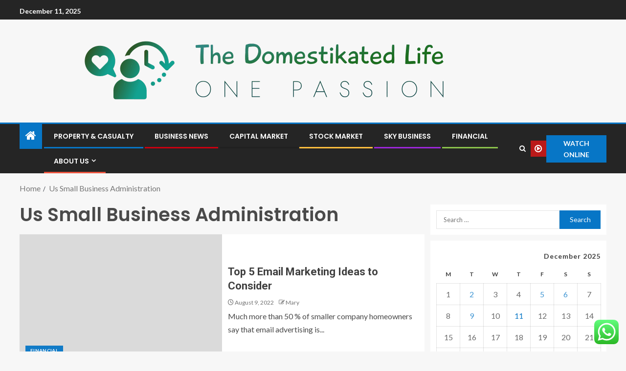

--- FILE ---
content_type: text/html; charset=UTF-8
request_url: https://thedomestikatedlife.com/tag/us-small-business-administration
body_size: 26076
content:
<!doctype html>
<html lang="en-US">
<head>
    <meta charset="UTF-8">
    <meta name="viewport" content="width=device-width, initial-scale=1">
    <link rel="profile" href="https://gmpg.org/xfn/11">

    <title>Us Small Business Administration &#8211; The Domestikated Life</title>
<meta name='robots' content='max-image-preview:large' />
<link rel='dns-prefetch' href='//fonts.googleapis.com' />
<link rel="alternate" type="application/rss+xml" title="The Domestikated Life &raquo; Feed" href="https://thedomestikatedlife.com/feed" />
<link rel="alternate" type="application/rss+xml" title="The Domestikated Life &raquo; Comments Feed" href="https://thedomestikatedlife.com/comments/feed" />
<link rel="alternate" type="application/rss+xml" title="The Domestikated Life &raquo; Us Small Business Administration Tag Feed" href="https://thedomestikatedlife.com/tag/us-small-business-administration/feed" />
<style id='wp-img-auto-sizes-contain-inline-css' type='text/css'>
img:is([sizes=auto i],[sizes^="auto," i]){contain-intrinsic-size:3000px 1500px}
/*# sourceURL=wp-img-auto-sizes-contain-inline-css */
</style>

<link rel='stylesheet' id='ht_ctc_main_css-css' href='https://thedomestikatedlife.com/wp-content/plugins/click-to-chat-for-whatsapp/new/inc/assets/css/main.css?ver=4.33' type='text/css' media='all' />
<style id='wp-emoji-styles-inline-css' type='text/css'>

	img.wp-smiley, img.emoji {
		display: inline !important;
		border: none !important;
		box-shadow: none !important;
		height: 1em !important;
		width: 1em !important;
		margin: 0 0.07em !important;
		vertical-align: -0.1em !important;
		background: none !important;
		padding: 0 !important;
	}
/*# sourceURL=wp-emoji-styles-inline-css */
</style>
<link rel='stylesheet' id='wp-block-library-css' href='https://thedomestikatedlife.com/wp-includes/css/dist/block-library/style.min.css?ver=6.9' type='text/css' media='all' />
<style id='wp-block-heading-inline-css' type='text/css'>
h1:where(.wp-block-heading).has-background,h2:where(.wp-block-heading).has-background,h3:where(.wp-block-heading).has-background,h4:where(.wp-block-heading).has-background,h5:where(.wp-block-heading).has-background,h6:where(.wp-block-heading).has-background{padding:1.25em 2.375em}h1.has-text-align-left[style*=writing-mode]:where([style*=vertical-lr]),h1.has-text-align-right[style*=writing-mode]:where([style*=vertical-rl]),h2.has-text-align-left[style*=writing-mode]:where([style*=vertical-lr]),h2.has-text-align-right[style*=writing-mode]:where([style*=vertical-rl]),h3.has-text-align-left[style*=writing-mode]:where([style*=vertical-lr]),h3.has-text-align-right[style*=writing-mode]:where([style*=vertical-rl]),h4.has-text-align-left[style*=writing-mode]:where([style*=vertical-lr]),h4.has-text-align-right[style*=writing-mode]:where([style*=vertical-rl]),h5.has-text-align-left[style*=writing-mode]:where([style*=vertical-lr]),h5.has-text-align-right[style*=writing-mode]:where([style*=vertical-rl]),h6.has-text-align-left[style*=writing-mode]:where([style*=vertical-lr]),h6.has-text-align-right[style*=writing-mode]:where([style*=vertical-rl]){rotate:180deg}
/*# sourceURL=https://thedomestikatedlife.com/wp-includes/blocks/heading/style.min.css */
</style>
<style id='wp-block-image-inline-css' type='text/css'>
.wp-block-image>a,.wp-block-image>figure>a{display:inline-block}.wp-block-image img{box-sizing:border-box;height:auto;max-width:100%;vertical-align:bottom}@media not (prefers-reduced-motion){.wp-block-image img.hide{visibility:hidden}.wp-block-image img.show{animation:show-content-image .4s}}.wp-block-image[style*=border-radius] img,.wp-block-image[style*=border-radius]>a{border-radius:inherit}.wp-block-image.has-custom-border img{box-sizing:border-box}.wp-block-image.aligncenter{text-align:center}.wp-block-image.alignfull>a,.wp-block-image.alignwide>a{width:100%}.wp-block-image.alignfull img,.wp-block-image.alignwide img{height:auto;width:100%}.wp-block-image .aligncenter,.wp-block-image .alignleft,.wp-block-image .alignright,.wp-block-image.aligncenter,.wp-block-image.alignleft,.wp-block-image.alignright{display:table}.wp-block-image .aligncenter>figcaption,.wp-block-image .alignleft>figcaption,.wp-block-image .alignright>figcaption,.wp-block-image.aligncenter>figcaption,.wp-block-image.alignleft>figcaption,.wp-block-image.alignright>figcaption{caption-side:bottom;display:table-caption}.wp-block-image .alignleft{float:left;margin:.5em 1em .5em 0}.wp-block-image .alignright{float:right;margin:.5em 0 .5em 1em}.wp-block-image .aligncenter{margin-left:auto;margin-right:auto}.wp-block-image :where(figcaption){margin-bottom:1em;margin-top:.5em}.wp-block-image.is-style-circle-mask img{border-radius:9999px}@supports ((-webkit-mask-image:none) or (mask-image:none)) or (-webkit-mask-image:none){.wp-block-image.is-style-circle-mask img{border-radius:0;-webkit-mask-image:url('data:image/svg+xml;utf8,<svg viewBox="0 0 100 100" xmlns="http://www.w3.org/2000/svg"><circle cx="50" cy="50" r="50"/></svg>');mask-image:url('data:image/svg+xml;utf8,<svg viewBox="0 0 100 100" xmlns="http://www.w3.org/2000/svg"><circle cx="50" cy="50" r="50"/></svg>');mask-mode:alpha;-webkit-mask-position:center;mask-position:center;-webkit-mask-repeat:no-repeat;mask-repeat:no-repeat;-webkit-mask-size:contain;mask-size:contain}}:root :where(.wp-block-image.is-style-rounded img,.wp-block-image .is-style-rounded img){border-radius:9999px}.wp-block-image figure{margin:0}.wp-lightbox-container{display:flex;flex-direction:column;position:relative}.wp-lightbox-container img{cursor:zoom-in}.wp-lightbox-container img:hover+button{opacity:1}.wp-lightbox-container button{align-items:center;backdrop-filter:blur(16px) saturate(180%);background-color:#5a5a5a40;border:none;border-radius:4px;cursor:zoom-in;display:flex;height:20px;justify-content:center;opacity:0;padding:0;position:absolute;right:16px;text-align:center;top:16px;width:20px;z-index:100}@media not (prefers-reduced-motion){.wp-lightbox-container button{transition:opacity .2s ease}}.wp-lightbox-container button:focus-visible{outline:3px auto #5a5a5a40;outline:3px auto -webkit-focus-ring-color;outline-offset:3px}.wp-lightbox-container button:hover{cursor:pointer;opacity:1}.wp-lightbox-container button:focus{opacity:1}.wp-lightbox-container button:focus,.wp-lightbox-container button:hover,.wp-lightbox-container button:not(:hover):not(:active):not(.has-background){background-color:#5a5a5a40;border:none}.wp-lightbox-overlay{box-sizing:border-box;cursor:zoom-out;height:100vh;left:0;overflow:hidden;position:fixed;top:0;visibility:hidden;width:100%;z-index:100000}.wp-lightbox-overlay .close-button{align-items:center;cursor:pointer;display:flex;justify-content:center;min-height:40px;min-width:40px;padding:0;position:absolute;right:calc(env(safe-area-inset-right) + 16px);top:calc(env(safe-area-inset-top) + 16px);z-index:5000000}.wp-lightbox-overlay .close-button:focus,.wp-lightbox-overlay .close-button:hover,.wp-lightbox-overlay .close-button:not(:hover):not(:active):not(.has-background){background:none;border:none}.wp-lightbox-overlay .lightbox-image-container{height:var(--wp--lightbox-container-height);left:50%;overflow:hidden;position:absolute;top:50%;transform:translate(-50%,-50%);transform-origin:top left;width:var(--wp--lightbox-container-width);z-index:9999999999}.wp-lightbox-overlay .wp-block-image{align-items:center;box-sizing:border-box;display:flex;height:100%;justify-content:center;margin:0;position:relative;transform-origin:0 0;width:100%;z-index:3000000}.wp-lightbox-overlay .wp-block-image img{height:var(--wp--lightbox-image-height);min-height:var(--wp--lightbox-image-height);min-width:var(--wp--lightbox-image-width);width:var(--wp--lightbox-image-width)}.wp-lightbox-overlay .wp-block-image figcaption{display:none}.wp-lightbox-overlay button{background:none;border:none}.wp-lightbox-overlay .scrim{background-color:#fff;height:100%;opacity:.9;position:absolute;width:100%;z-index:2000000}.wp-lightbox-overlay.active{visibility:visible}@media not (prefers-reduced-motion){.wp-lightbox-overlay.active{animation:turn-on-visibility .25s both}.wp-lightbox-overlay.active img{animation:turn-on-visibility .35s both}.wp-lightbox-overlay.show-closing-animation:not(.active){animation:turn-off-visibility .35s both}.wp-lightbox-overlay.show-closing-animation:not(.active) img{animation:turn-off-visibility .25s both}.wp-lightbox-overlay.zoom.active{animation:none;opacity:1;visibility:visible}.wp-lightbox-overlay.zoom.active .lightbox-image-container{animation:lightbox-zoom-in .4s}.wp-lightbox-overlay.zoom.active .lightbox-image-container img{animation:none}.wp-lightbox-overlay.zoom.active .scrim{animation:turn-on-visibility .4s forwards}.wp-lightbox-overlay.zoom.show-closing-animation:not(.active){animation:none}.wp-lightbox-overlay.zoom.show-closing-animation:not(.active) .lightbox-image-container{animation:lightbox-zoom-out .4s}.wp-lightbox-overlay.zoom.show-closing-animation:not(.active) .lightbox-image-container img{animation:none}.wp-lightbox-overlay.zoom.show-closing-animation:not(.active) .scrim{animation:turn-off-visibility .4s forwards}}@keyframes show-content-image{0%{visibility:hidden}99%{visibility:hidden}to{visibility:visible}}@keyframes turn-on-visibility{0%{opacity:0}to{opacity:1}}@keyframes turn-off-visibility{0%{opacity:1;visibility:visible}99%{opacity:0;visibility:visible}to{opacity:0;visibility:hidden}}@keyframes lightbox-zoom-in{0%{transform:translate(calc((-100vw + var(--wp--lightbox-scrollbar-width))/2 + var(--wp--lightbox-initial-left-position)),calc(-50vh + var(--wp--lightbox-initial-top-position))) scale(var(--wp--lightbox-scale))}to{transform:translate(-50%,-50%) scale(1)}}@keyframes lightbox-zoom-out{0%{transform:translate(-50%,-50%) scale(1);visibility:visible}99%{visibility:visible}to{transform:translate(calc((-100vw + var(--wp--lightbox-scrollbar-width))/2 + var(--wp--lightbox-initial-left-position)),calc(-50vh + var(--wp--lightbox-initial-top-position))) scale(var(--wp--lightbox-scale));visibility:hidden}}
/*# sourceURL=https://thedomestikatedlife.com/wp-includes/blocks/image/style.min.css */
</style>
<style id='wp-block-image-theme-inline-css' type='text/css'>
:root :where(.wp-block-image figcaption){color:#555;font-size:13px;text-align:center}.is-dark-theme :root :where(.wp-block-image figcaption){color:#ffffffa6}.wp-block-image{margin:0 0 1em}
/*# sourceURL=https://thedomestikatedlife.com/wp-includes/blocks/image/theme.min.css */
</style>
<style id='wp-block-paragraph-inline-css' type='text/css'>
.is-small-text{font-size:.875em}.is-regular-text{font-size:1em}.is-large-text{font-size:2.25em}.is-larger-text{font-size:3em}.has-drop-cap:not(:focus):first-letter{float:left;font-size:8.4em;font-style:normal;font-weight:100;line-height:.68;margin:.05em .1em 0 0;text-transform:uppercase}body.rtl .has-drop-cap:not(:focus):first-letter{float:none;margin-left:.1em}p.has-drop-cap.has-background{overflow:hidden}:root :where(p.has-background){padding:1.25em 2.375em}:where(p.has-text-color:not(.has-link-color)) a{color:inherit}p.has-text-align-left[style*="writing-mode:vertical-lr"],p.has-text-align-right[style*="writing-mode:vertical-rl"]{rotate:180deg}
/*# sourceURL=https://thedomestikatedlife.com/wp-includes/blocks/paragraph/style.min.css */
</style>
<style id='global-styles-inline-css' type='text/css'>
:root{--wp--preset--aspect-ratio--square: 1;--wp--preset--aspect-ratio--4-3: 4/3;--wp--preset--aspect-ratio--3-4: 3/4;--wp--preset--aspect-ratio--3-2: 3/2;--wp--preset--aspect-ratio--2-3: 2/3;--wp--preset--aspect-ratio--16-9: 16/9;--wp--preset--aspect-ratio--9-16: 9/16;--wp--preset--color--black: #000000;--wp--preset--color--cyan-bluish-gray: #abb8c3;--wp--preset--color--white: #ffffff;--wp--preset--color--pale-pink: #f78da7;--wp--preset--color--vivid-red: #cf2e2e;--wp--preset--color--luminous-vivid-orange: #ff6900;--wp--preset--color--luminous-vivid-amber: #fcb900;--wp--preset--color--light-green-cyan: #7bdcb5;--wp--preset--color--vivid-green-cyan: #00d084;--wp--preset--color--pale-cyan-blue: #8ed1fc;--wp--preset--color--vivid-cyan-blue: #0693e3;--wp--preset--color--vivid-purple: #9b51e0;--wp--preset--gradient--vivid-cyan-blue-to-vivid-purple: linear-gradient(135deg,rgb(6,147,227) 0%,rgb(155,81,224) 100%);--wp--preset--gradient--light-green-cyan-to-vivid-green-cyan: linear-gradient(135deg,rgb(122,220,180) 0%,rgb(0,208,130) 100%);--wp--preset--gradient--luminous-vivid-amber-to-luminous-vivid-orange: linear-gradient(135deg,rgb(252,185,0) 0%,rgb(255,105,0) 100%);--wp--preset--gradient--luminous-vivid-orange-to-vivid-red: linear-gradient(135deg,rgb(255,105,0) 0%,rgb(207,46,46) 100%);--wp--preset--gradient--very-light-gray-to-cyan-bluish-gray: linear-gradient(135deg,rgb(238,238,238) 0%,rgb(169,184,195) 100%);--wp--preset--gradient--cool-to-warm-spectrum: linear-gradient(135deg,rgb(74,234,220) 0%,rgb(151,120,209) 20%,rgb(207,42,186) 40%,rgb(238,44,130) 60%,rgb(251,105,98) 80%,rgb(254,248,76) 100%);--wp--preset--gradient--blush-light-purple: linear-gradient(135deg,rgb(255,206,236) 0%,rgb(152,150,240) 100%);--wp--preset--gradient--blush-bordeaux: linear-gradient(135deg,rgb(254,205,165) 0%,rgb(254,45,45) 50%,rgb(107,0,62) 100%);--wp--preset--gradient--luminous-dusk: linear-gradient(135deg,rgb(255,203,112) 0%,rgb(199,81,192) 50%,rgb(65,88,208) 100%);--wp--preset--gradient--pale-ocean: linear-gradient(135deg,rgb(255,245,203) 0%,rgb(182,227,212) 50%,rgb(51,167,181) 100%);--wp--preset--gradient--electric-grass: linear-gradient(135deg,rgb(202,248,128) 0%,rgb(113,206,126) 100%);--wp--preset--gradient--midnight: linear-gradient(135deg,rgb(2,3,129) 0%,rgb(40,116,252) 100%);--wp--preset--font-size--small: 13px;--wp--preset--font-size--medium: 20px;--wp--preset--font-size--large: 36px;--wp--preset--font-size--x-large: 42px;--wp--preset--spacing--20: 0.44rem;--wp--preset--spacing--30: 0.67rem;--wp--preset--spacing--40: 1rem;--wp--preset--spacing--50: 1.5rem;--wp--preset--spacing--60: 2.25rem;--wp--preset--spacing--70: 3.38rem;--wp--preset--spacing--80: 5.06rem;--wp--preset--shadow--natural: 6px 6px 9px rgba(0, 0, 0, 0.2);--wp--preset--shadow--deep: 12px 12px 50px rgba(0, 0, 0, 0.4);--wp--preset--shadow--sharp: 6px 6px 0px rgba(0, 0, 0, 0.2);--wp--preset--shadow--outlined: 6px 6px 0px -3px rgb(255, 255, 255), 6px 6px rgb(0, 0, 0);--wp--preset--shadow--crisp: 6px 6px 0px rgb(0, 0, 0);}:root { --wp--style--global--content-size: 805px;--wp--style--global--wide-size: 1200px; }:where(body) { margin: 0; }.wp-site-blocks > .alignleft { float: left; margin-right: 2em; }.wp-site-blocks > .alignright { float: right; margin-left: 2em; }.wp-site-blocks > .aligncenter { justify-content: center; margin-left: auto; margin-right: auto; }:where(.wp-site-blocks) > * { margin-block-start: 24px; margin-block-end: 0; }:where(.wp-site-blocks) > :first-child { margin-block-start: 0; }:where(.wp-site-blocks) > :last-child { margin-block-end: 0; }:root { --wp--style--block-gap: 24px; }:root :where(.is-layout-flow) > :first-child{margin-block-start: 0;}:root :where(.is-layout-flow) > :last-child{margin-block-end: 0;}:root :where(.is-layout-flow) > *{margin-block-start: 24px;margin-block-end: 0;}:root :where(.is-layout-constrained) > :first-child{margin-block-start: 0;}:root :where(.is-layout-constrained) > :last-child{margin-block-end: 0;}:root :where(.is-layout-constrained) > *{margin-block-start: 24px;margin-block-end: 0;}:root :where(.is-layout-flex){gap: 24px;}:root :where(.is-layout-grid){gap: 24px;}.is-layout-flow > .alignleft{float: left;margin-inline-start: 0;margin-inline-end: 2em;}.is-layout-flow > .alignright{float: right;margin-inline-start: 2em;margin-inline-end: 0;}.is-layout-flow > .aligncenter{margin-left: auto !important;margin-right: auto !important;}.is-layout-constrained > .alignleft{float: left;margin-inline-start: 0;margin-inline-end: 2em;}.is-layout-constrained > .alignright{float: right;margin-inline-start: 2em;margin-inline-end: 0;}.is-layout-constrained > .aligncenter{margin-left: auto !important;margin-right: auto !important;}.is-layout-constrained > :where(:not(.alignleft):not(.alignright):not(.alignfull)){max-width: var(--wp--style--global--content-size);margin-left: auto !important;margin-right: auto !important;}.is-layout-constrained > .alignwide{max-width: var(--wp--style--global--wide-size);}body .is-layout-flex{display: flex;}.is-layout-flex{flex-wrap: wrap;align-items: center;}.is-layout-flex > :is(*, div){margin: 0;}body .is-layout-grid{display: grid;}.is-layout-grid > :is(*, div){margin: 0;}body{padding-top: 0px;padding-right: 0px;padding-bottom: 0px;padding-left: 0px;}a:where(:not(.wp-element-button)){text-decoration: none;}:root :where(.wp-element-button, .wp-block-button__link){background-color: #32373c;border-width: 0;color: #fff;font-family: inherit;font-size: inherit;font-style: inherit;font-weight: inherit;letter-spacing: inherit;line-height: inherit;padding-top: calc(0.667em + 2px);padding-right: calc(1.333em + 2px);padding-bottom: calc(0.667em + 2px);padding-left: calc(1.333em + 2px);text-decoration: none;text-transform: inherit;}.has-black-color{color: var(--wp--preset--color--black) !important;}.has-cyan-bluish-gray-color{color: var(--wp--preset--color--cyan-bluish-gray) !important;}.has-white-color{color: var(--wp--preset--color--white) !important;}.has-pale-pink-color{color: var(--wp--preset--color--pale-pink) !important;}.has-vivid-red-color{color: var(--wp--preset--color--vivid-red) !important;}.has-luminous-vivid-orange-color{color: var(--wp--preset--color--luminous-vivid-orange) !important;}.has-luminous-vivid-amber-color{color: var(--wp--preset--color--luminous-vivid-amber) !important;}.has-light-green-cyan-color{color: var(--wp--preset--color--light-green-cyan) !important;}.has-vivid-green-cyan-color{color: var(--wp--preset--color--vivid-green-cyan) !important;}.has-pale-cyan-blue-color{color: var(--wp--preset--color--pale-cyan-blue) !important;}.has-vivid-cyan-blue-color{color: var(--wp--preset--color--vivid-cyan-blue) !important;}.has-vivid-purple-color{color: var(--wp--preset--color--vivid-purple) !important;}.has-black-background-color{background-color: var(--wp--preset--color--black) !important;}.has-cyan-bluish-gray-background-color{background-color: var(--wp--preset--color--cyan-bluish-gray) !important;}.has-white-background-color{background-color: var(--wp--preset--color--white) !important;}.has-pale-pink-background-color{background-color: var(--wp--preset--color--pale-pink) !important;}.has-vivid-red-background-color{background-color: var(--wp--preset--color--vivid-red) !important;}.has-luminous-vivid-orange-background-color{background-color: var(--wp--preset--color--luminous-vivid-orange) !important;}.has-luminous-vivid-amber-background-color{background-color: var(--wp--preset--color--luminous-vivid-amber) !important;}.has-light-green-cyan-background-color{background-color: var(--wp--preset--color--light-green-cyan) !important;}.has-vivid-green-cyan-background-color{background-color: var(--wp--preset--color--vivid-green-cyan) !important;}.has-pale-cyan-blue-background-color{background-color: var(--wp--preset--color--pale-cyan-blue) !important;}.has-vivid-cyan-blue-background-color{background-color: var(--wp--preset--color--vivid-cyan-blue) !important;}.has-vivid-purple-background-color{background-color: var(--wp--preset--color--vivid-purple) !important;}.has-black-border-color{border-color: var(--wp--preset--color--black) !important;}.has-cyan-bluish-gray-border-color{border-color: var(--wp--preset--color--cyan-bluish-gray) !important;}.has-white-border-color{border-color: var(--wp--preset--color--white) !important;}.has-pale-pink-border-color{border-color: var(--wp--preset--color--pale-pink) !important;}.has-vivid-red-border-color{border-color: var(--wp--preset--color--vivid-red) !important;}.has-luminous-vivid-orange-border-color{border-color: var(--wp--preset--color--luminous-vivid-orange) !important;}.has-luminous-vivid-amber-border-color{border-color: var(--wp--preset--color--luminous-vivid-amber) !important;}.has-light-green-cyan-border-color{border-color: var(--wp--preset--color--light-green-cyan) !important;}.has-vivid-green-cyan-border-color{border-color: var(--wp--preset--color--vivid-green-cyan) !important;}.has-pale-cyan-blue-border-color{border-color: var(--wp--preset--color--pale-cyan-blue) !important;}.has-vivid-cyan-blue-border-color{border-color: var(--wp--preset--color--vivid-cyan-blue) !important;}.has-vivid-purple-border-color{border-color: var(--wp--preset--color--vivid-purple) !important;}.has-vivid-cyan-blue-to-vivid-purple-gradient-background{background: var(--wp--preset--gradient--vivid-cyan-blue-to-vivid-purple) !important;}.has-light-green-cyan-to-vivid-green-cyan-gradient-background{background: var(--wp--preset--gradient--light-green-cyan-to-vivid-green-cyan) !important;}.has-luminous-vivid-amber-to-luminous-vivid-orange-gradient-background{background: var(--wp--preset--gradient--luminous-vivid-amber-to-luminous-vivid-orange) !important;}.has-luminous-vivid-orange-to-vivid-red-gradient-background{background: var(--wp--preset--gradient--luminous-vivid-orange-to-vivid-red) !important;}.has-very-light-gray-to-cyan-bluish-gray-gradient-background{background: var(--wp--preset--gradient--very-light-gray-to-cyan-bluish-gray) !important;}.has-cool-to-warm-spectrum-gradient-background{background: var(--wp--preset--gradient--cool-to-warm-spectrum) !important;}.has-blush-light-purple-gradient-background{background: var(--wp--preset--gradient--blush-light-purple) !important;}.has-blush-bordeaux-gradient-background{background: var(--wp--preset--gradient--blush-bordeaux) !important;}.has-luminous-dusk-gradient-background{background: var(--wp--preset--gradient--luminous-dusk) !important;}.has-pale-ocean-gradient-background{background: var(--wp--preset--gradient--pale-ocean) !important;}.has-electric-grass-gradient-background{background: var(--wp--preset--gradient--electric-grass) !important;}.has-midnight-gradient-background{background: var(--wp--preset--gradient--midnight) !important;}.has-small-font-size{font-size: var(--wp--preset--font-size--small) !important;}.has-medium-font-size{font-size: var(--wp--preset--font-size--medium) !important;}.has-large-font-size{font-size: var(--wp--preset--font-size--large) !important;}.has-x-large-font-size{font-size: var(--wp--preset--font-size--x-large) !important;}
/*# sourceURL=global-styles-inline-css */
</style>

<link rel='stylesheet' id='contact-form-7-css' href='https://thedomestikatedlife.com/wp-content/plugins/contact-form-7/includes/css/styles.css?ver=6.1.4' type='text/css' media='all' />
<style id='contact-form-7-inline-css' type='text/css'>
.wpcf7 .wpcf7-recaptcha iframe {margin-bottom: 0;}.wpcf7 .wpcf7-recaptcha[data-align="center"] > div {margin: 0 auto;}.wpcf7 .wpcf7-recaptcha[data-align="right"] > div {margin: 0 0 0 auto;}
/*# sourceURL=contact-form-7-inline-css */
</style>
<link rel='stylesheet' id='ez-toc-css' href='https://thedomestikatedlife.com/wp-content/plugins/easy-table-of-contents/assets/css/screen.min.css?ver=2.0.79.2' type='text/css' media='all' />
<style id='ez-toc-inline-css' type='text/css'>
div#ez-toc-container .ez-toc-title {font-size: 120%;}div#ez-toc-container .ez-toc-title {font-weight: 500;}div#ez-toc-container ul li , div#ez-toc-container ul li a {font-size: 95%;}div#ez-toc-container ul li , div#ez-toc-container ul li a {font-weight: 500;}div#ez-toc-container nav ul ul li {font-size: 90%;}.ez-toc-box-title {font-weight: bold; margin-bottom: 10px; text-align: center; text-transform: uppercase; letter-spacing: 1px; color: #666; padding-bottom: 5px;position:absolute;top:-4%;left:5%;background-color: inherit;transition: top 0.3s ease;}.ez-toc-box-title.toc-closed {top:-25%;}
.ez-toc-container-direction {direction: ltr;}.ez-toc-counter ul{counter-reset: item ;}.ez-toc-counter nav ul li a::before {content: counters(item, '.', decimal) '. ';display: inline-block;counter-increment: item;flex-grow: 0;flex-shrink: 0;margin-right: .2em; float: left; }.ez-toc-widget-direction {direction: ltr;}.ez-toc-widget-container ul{counter-reset: item ;}.ez-toc-widget-container nav ul li a::before {content: counters(item, '.', decimal) '. ';display: inline-block;counter-increment: item;flex-grow: 0;flex-shrink: 0;margin-right: .2em; float: left; }
/*# sourceURL=ez-toc-inline-css */
</style>
<link rel='stylesheet' id='aft-icons-css' href='https://thedomestikatedlife.com/wp-content/themes/enternews/assets/icons/style.css?ver=6.9' type='text/css' media='all' />
<link rel='stylesheet' id='bootstrap-css' href='https://thedomestikatedlife.com/wp-content/themes/enternews/assets/bootstrap/css/bootstrap.min.css?ver=6.9' type='text/css' media='all' />
<link rel='stylesheet' id='slick-css-css' href='https://thedomestikatedlife.com/wp-content/themes/enternews/assets/slick/css/slick.min.css?ver=6.9' type='text/css' media='all' />
<link rel='stylesheet' id='sidr-css' href='https://thedomestikatedlife.com/wp-content/themes/enternews/assets/sidr/css/jquery.sidr.dark.css?ver=6.9' type='text/css' media='all' />
<link rel='stylesheet' id='magnific-popup-css' href='https://thedomestikatedlife.com/wp-content/themes/enternews/assets/magnific-popup/magnific-popup.css?ver=6.9' type='text/css' media='all' />
<link rel='stylesheet' id='enternews-google-fonts-css' href='https://fonts.googleapis.com/css?family=Lato:400,300,400italic,900,700|Poppins:300,400,500,600,700|Roboto:100,300,400,500,700&#038;subset=latin,latin-ext' type='text/css' media='all' />
<link rel='stylesheet' id='enternews-style-css' href='https://thedomestikatedlife.com/wp-content/themes/enternews/style.css?ver=6.9' type='text/css' media='all' />
<style id='enternews-style-inline-css' type='text/css'>

        
            body,
            button,
            input,
            select,
            optgroup,
            textarea,
            p,
            .min-read,
            .enternews-widget.widget ul.cat-links li a
            {
            font-family: Lato;
            }
        
                    .enternews-widget.widget ul.nav-tabs li a,
            .nav-tabs>li,
            .main-navigation ul li a,
            body .post-excerpt,
            .sidebar-area .social-widget-menu ul li a .screen-reader-text,
            .site-title, h1, h2, h3, h4, h5, h6 {
            font-family: Poppins;
            }
        
                    .enternews-widget.widget .widget-title + ul li a,
            h4.af-author-display-name,
            .exclusive-posts .marquee a .circle-title-texts h4,
            .read-title h4 {
            font-family: Roboto;
            }

        

                    #af-preloader{
            background-color: #f5f2ee            }
        
        
            body.aft-default-mode .aft-widget-background-secondary-background.widget.enternews_youtube_video_slider_widget .widget-block .af-widget-body,
            body .post-excerpt::before,
            .enternews-widget .woocommerce-product-search button[type="submit"],
            body .enternews_author_info_widget.aft-widget-background-secondary-background.widget .widget-block,
            body .aft-widget-background-secondary-background.widget .widget-block .read-single,
            .secondary-sidebar-background #secondary,
            body .enternews_tabbed_posts_widget .nav-tabs > li > a.active,
            body .enternews_tabbed_posts_widget .nav-tabs > li > a.active:hover,
            body.aft-default-mode .enternews_posts_slider_widget.aft-widget-background-secondary-background .widget-block,
            body.aft-dark-mode .enternews_posts_slider_widget.aft-widget-background-secondary-background .widget-block,

            .aft-widget-background-secondary-background .social-widget-menu ul li a,
            .aft-widget-background-secondary-background .social-widget-menu ul li a[href*="facebook.com"],
            .aft-widget-background-secondary-background .social-widget-menu ul li a[href*="dribble.com"],
            .aft-widget-background-secondary-background .social-widget-menu ul li a[href*="vk.com"],
            .aft-widget-background-secondary-background .social-widget-menu ul li a[href*="x.com"],
            .aft-widget-background-secondary-background .social-widget-menu ul li a[href*="twitter.com"],
            .aft-widget-background-secondary-background .social-widget-menu ul li a[href*="linkedin.com"],
            .aft-widget-background-secondary-background .social-widget-menu ul li a[href*="instagram.com"],
            .aft-widget-background-secondary-background .social-widget-menu ul li a[href*="youtube.com"],
            .aft-widget-background-secondary-background .social-widget-menu ul li a[href*="vimeo.com"],
            .aft-widget-background-secondary-background .social-widget-menu ul li a[href*="pinterest.com"],
            .aft-widget-background-secondary-background .social-widget-menu ul li a[href*="tumblr.com"],
            .aft-widget-background-secondary-background .social-widget-menu ul li a[href*="wordpress.org"],
            .aft-widget-background-secondary-background .social-widget-menu ul li a[href*="whatsapp.com"],
            .aft-widget-background-secondary-background .social-widget-menu ul li a[href*="reddit.com"],
            .aft-widget-background-secondary-background .social-widget-menu ul li a[href*="t.me"],
            .aft-widget-background-secondary-background .social-widget-menu ul li a[href*="ok.ru"],
            .aft-widget-background-secondary-background .social-widget-menu ul li a[href*="wechat.com"],
            .aft-widget-background-secondary-background .social-widget-menu ul li a[href*="weibo.com"],
            .aft-widget-background-secondary-background .social-widget-menu ul li a[href*="github.com"],

            body.aft-dark-mode .is-style-fill a.wp-block-button__link:not(.has-text-color),
            body.aft-default-mode .is-style-fill a.wp-block-button__link:not(.has-text-color),

            body.aft-default-mode .aft-main-banner-section .af-banner-carousel-1.secondary-background,
            body.aft-dark-mode .aft-main-banner-section .af-banner-carousel-1.secondary-background,

            body.aft-default-mode .aft-main-banner-section .af-editors-pick .secondary-background .af-sec-post .read-single,
            body.aft-dark-mode .aft-main-banner-section .af-editors-pick .secondary-background .af-sec-post .read-single,

            body.aft-default-mode .aft-main-banner-section .af-trending-news-part .trending-posts.secondary-background .read-single,
            body.aft-dark-mode .aft-main-banner-section .af-trending-news-part .trending-posts.secondary-background .read-single,

            body.aft-dark-mode.alternative-sidebar-background #secondary .widget-title .header-after::before,
            body.aft-default-mode .wp-block-group .wp-block-comments-title::before,
            body.aft-default-mode .wp-block-group .wp-block-heading::before,
            body.aft-default-mode .wp-block-search__label::before,
            body .widget-title .header-after:before,
            body .widget-title .category-color-1.header-after::before,
            body .header-style1 .header-right-part .popular-tag-custom-link > div.custom-menu-link a > span,
            body .aft-home-icon,
            body.aft-dark-mode input[type="submit"],
            body .entry-header-details .af-post-format i:after,
            body.aft-default-mode .enternews-pagination .nav-links .page-numbers.current,
            body #scroll-up,
            .wp-block-search__button,
            body.aft-dark-mode button,
            body.aft-dark-mode input[type="button"],
            body.aft-dark-mode input[type="reset"],
            body.aft-dark-mode input[type="submit"],
            body input[type="reset"],
            body input[type="submit"],
            body input[type="button"],
            body .inner-suscribe input[type=submit],
            body .widget-title .header-after:after,
            body .widget-title .category-color-1.header-after:after,
            body.aft-default-mode .inner-suscribe input[type=submit],
            body.aft-default-mode .enternews_tabbed_posts_widget .nav-tabs > li > a.active:hover,
            body.aft-default-mode .enternews_tabbed_posts_widget .nav-tabs > li > a.active,
            body .aft-main-banner-section .aft-trending-latest-popular .nav-tabs>li.active,
            body .header-style1 .header-right-part > div.custom-menu-link > a,
            body .aft-popular-taxonomies-lists ul li a span.tag-count,
            body .aft-widget-background-secondary-background.widget .widget-block .read-single
            {
            background-color: #0776C6;
            }
            body.aft-dark-mode .is-style-outline a.wp-block-button__link:not(.has-text-color):hover,
            body.aft-default-mode .is-style-outline a.wp-block-button__link:not(.has-text-color):hover,
            body.aft-dark-mode .is-style-outline a.wp-block-button__link:not(.has-text-color),
            body.aft-default-mode .is-style-outline a.wp-block-button__link:not(.has-text-color),
            body.aft-dark-mode:not(.alternative-sidebar-background) #secondary .color-pad .wp-calendar-nav span a:not(.enternews-categories),
            body .enternews-pagination .nav-links .page-numbers:not(.current),
            body.aft-dark-mode .site-footer #wp-calendar tfoot tr td a,
            body.aft-dark-mode #wp-calendar tfoot td a,
            body.aft-default-mode .site-footer #wp-calendar tfoot tr td a,
            body.aft-default-mode #wp-calendar tfoot td a,
            body.aft-dark-mode #wp-calendar tfoot td a,
            body.aft-default-mode .wp-calendar-nav span a,
            body.aft-default-mode .wp-calendar-nav span a:visited,
            body.aft-dark-mode .wp-calendar-nav span a,
            body.aft-dark-mode #wp-calendar tbody td a,
            body.aft-dark-mode #wp-calendar tbody td#today,
            body.aft-dark-mode:not(.alternative-sidebar-background) #secondary .color-pad #wp-calendar tbody td a:not(.enternews-categories),
            body.aft-default-mode #wp-calendar tbody td#today,
            body.aft-default-mode #wp-calendar tbody td a,
            body.aft-default-mode .sticky .read-title h4 a:before {
            color: #0776C6;
            }

            body .post-excerpt {
            border-left-color: #0776C6;
            }

            body.aft-dark-mode .read-img .min-read-post-comment:after,
            body.aft-default-mode .read-img .min-read-post-comment:after{
            border-top-color: #0776C6;
            }

            body .af-fancy-spinner .af-ring:nth-child(1){
            border-right-color: #0776C6;
            }
            body.aft-dark-mode .enternews-pagination .nav-links .page-numbers.current {
            background-color: #0776C6;
            }
            body.aft-dark-mode .is-style-outline a.wp-block-button__link:not(.has-text-color),
            body.aft-default-mode .is-style-outline a.wp-block-button__link:not(.has-text-color),
            body.aft-dark-mode .enternews-pagination .nav-links .page-numbers,
            body.aft-default-mode .enternews-pagination .nav-links .page-numbers,
            body .af-sp-wave:after,
            body .bottom-bar{
            border-color: #0776C6;
            }

        
        .elementor-default .elementor-section.elementor-section-full_width > .elementor-container,
        .elementor-default .elementor-section.elementor-section-boxed > .elementor-container,
        .elementor-page .elementor-section.elementor-section-full_width > .elementor-container,
        .elementor-page .elementor-section.elementor-section-boxed > .elementor-container{
        max-width: 1200px;
        }
        .full-width-content .elementor-section-stretched,
        .align-content-left .elementor-section-stretched,
        .align-content-right .elementor-section-stretched {
        max-width: 100%;
        left: 0 !important;
        }

/*# sourceURL=enternews-style-inline-css */
</style>
<script type="text/javascript" src="https://thedomestikatedlife.com/wp-includes/js/jquery/jquery.min.js?ver=3.7.1" id="jquery-core-js"></script>
<script type="text/javascript" src="https://thedomestikatedlife.com/wp-includes/js/jquery/jquery-migrate.min.js?ver=3.4.1" id="jquery-migrate-js"></script>
<link rel="https://api.w.org/" href="https://thedomestikatedlife.com/wp-json/" /><link rel="alternate" title="JSON" type="application/json" href="https://thedomestikatedlife.com/wp-json/wp/v2/tags/269" /><link rel="EditURI" type="application/rsd+xml" title="RSD" href="https://thedomestikatedlife.com/xmlrpc.php?rsd" />
<meta name="generator" content="WordPress 6.9" />
<!-- HFCM by 99 Robots - Snippet # 1: contconcord -->
<meta name="contconcord"  content="LY3LO6cmBCLJJuGA82owsghH4akvS2CG" >
<!-- /end HFCM by 99 Robots -->
<!-- HFCM by 99 Robots - Snippet # 2: console -->
<meta name="google-site-verification" content="aqzVzG2Z1M0360YjKEokUZkPAp-BgzOIojsOEhSqwCI" />
<!-- /end HFCM by 99 Robots -->
        <style type="text/css">
                        body .header-style1 .top-header.data-bg:before,
            body .header-style1 .main-header.data-bg:before {
                background: rgba(0, 0, 0, 0);
            }

                        .site-title,
            .site-description {
                position: absolute;
                clip: rect(1px, 1px, 1px, 1px);
                display: none;
            }

            
            

        </style>
        <link rel="icon" href="https://thedomestikatedlife.com/wp-content/uploads/2025/06/cropped-cover-scaled-1-32x32.png" sizes="32x32" />
<link rel="icon" href="https://thedomestikatedlife.com/wp-content/uploads/2025/06/cropped-cover-scaled-1-192x192.png" sizes="192x192" />
<link rel="apple-touch-icon" href="https://thedomestikatedlife.com/wp-content/uploads/2025/06/cropped-cover-scaled-1-180x180.png" />
<meta name="msapplication-TileImage" content="https://thedomestikatedlife.com/wp-content/uploads/2025/06/cropped-cover-scaled-1-270x270.png" />
</head>

<body class="archive tag tag-us-small-business-administration tag-269 wp-custom-logo wp-embed-responsive wp-theme-enternews hfeed aft-sticky-sidebar aft-default-mode default-sidebar-background header-image-default aft-main-banner-wide aft-hide-comment-count-in-list aft-hide-minutes-read-in-list aft-hide-date-author-in-list default-content-layout content-with-single-sidebar align-content-left">

<div id="page" class="site">
    <a class="skip-link screen-reader-text" href="#content">Skip to content</a>


    
    <header id="masthead" class="header-style1 header-layout-side">

          <div class="top-header">
        <div class="container-wrapper">
            <div class="top-bar-flex">
                <div class="top-bar-left col-66">
                    <div class="date-bar-left">
                                                    <span class="topbar-date">
                                        December 11, 2025                                    </span>

                                                                    </div>
                                            <div class="af-secondary-menu">
                            <div class="container-wrapper">
                                
                            </div>
                        </div>
                                        </div>

                <div class="top-bar-right col-3">
  						<span class="aft-small-social-menu">
  							  						</span>
                </div>
            </div>
        </div>

    </div>
<div class="main-header  data-bg"
     data-background="https://thedomestikatedlife.com/wp-content/uploads/2025/06/cropped-capri-header-image2.avif">
    <div class="container-wrapper">
        <div class="af-container-row af-flex-container af-main-header-container">

            
            <div class="af-flex-container af-inner-header-container pad aft-no-side-promo">

                <div class="logo-brand af-inner-item">
                    <div class="site-branding">
                        <a href="https://thedomestikatedlife.com/" class="custom-logo-link" rel="home"><img width="1000" height="141" src="https://thedomestikatedlife.com/wp-content/uploads/2025/06/cropped-default.png" class="custom-logo" alt="The Domestikated Life" decoding="async" fetchpriority="high" srcset="https://thedomestikatedlife.com/wp-content/uploads/2025/06/cropped-default.png 1000w, https://thedomestikatedlife.com/wp-content/uploads/2025/06/cropped-default-300x42.png 300w, https://thedomestikatedlife.com/wp-content/uploads/2025/06/cropped-default-768x108.png 768w" sizes="(max-width: 1000px) 100vw, 1000px" /></a>                            <p class="site-title font-family-1">
                                <a href="https://thedomestikatedlife.com/"
                                   rel="home">The Domestikated Life</a>
                            </p>
                                                                            <p class="site-description">One Passion</p>
                                            </div>
                </div>

                

                            </div>

        </div>
    </div>

</div>


      <div class="header-menu-part">
        <div id="main-navigation-bar" class="bottom-bar">
          <div class="navigation-section-wrapper">
            <div class="container-wrapper">
              <div class="header-middle-part">
                <div class="navigation-container">
                  <nav class="main-navigation clearfix">
                                          <span class="aft-home-icon">
                                                <a href="https://thedomestikatedlife.com" aria-label="Home">
                          <i class="fa fa-home"
                            aria-hidden="true"></i>
                        </a>
                      </span>
                                        <div class="main-navigation-container-items-wrapper">
                      <span
                        class="toggle-menu"
                        role="button"
                        aria-controls="primary-menu"
                        aria-expanded="false"
                        tabindex="0"
                        aria-label="Menu"
                        aria-expanded="false">
                        <a href="javascript:void(0)" aria-label="Menu" class="aft-void-menu">
                          <span class="screen-reader-text">
                            Primary Menu                          </span>
                          <i class="ham"></i>
                        </a>
                      </span>
                      <div class="menu main-menu menu-desktop show-menu-border"><ul id="primary-menu" class="menu"><li id="menu-item-6634" class="menu-item menu-item-type-taxonomy menu-item-object-category menu-item-6634"><a href="https://thedomestikatedlife.com/category/property-casualty">Property &amp; Casualty</a></li>
<li id="menu-item-6629" class="menu-item menu-item-type-taxonomy menu-item-object-category menu-item-6629"><a href="https://thedomestikatedlife.com/category/business-news">Business News</a></li>
<li id="menu-item-6632" class="menu-item menu-item-type-taxonomy menu-item-object-category menu-item-6632"><a href="https://thedomestikatedlife.com/category/capital-market">Capital Market</a></li>
<li id="menu-item-6630" class="menu-item menu-item-type-taxonomy menu-item-object-category menu-item-6630"><a href="https://thedomestikatedlife.com/category/stock-market">Stock Market</a></li>
<li id="menu-item-6633" class="menu-item menu-item-type-taxonomy menu-item-object-category menu-item-6633"><a href="https://thedomestikatedlife.com/category/sky-business">Sky Business</a></li>
<li id="menu-item-6631" class="menu-item menu-item-type-taxonomy menu-item-object-category menu-item-6631"><a href="https://thedomestikatedlife.com/category/financial">Financial</a></li>
<li id="menu-item-6624" class="menu-item menu-item-type-post_type menu-item-object-page menu-item-has-children menu-item-6624"><a href="https://thedomestikatedlife.com/about-us">About Us</a>
<ul class="sub-menu">
	<li id="menu-item-6627" class="menu-item menu-item-type-post_type menu-item-object-page menu-item-6627"><a href="https://thedomestikatedlife.com/advertise-here">Advertise Here</a></li>
	<li id="menu-item-6628" class="menu-item menu-item-type-post_type menu-item-object-page menu-item-6628"><a href="https://thedomestikatedlife.com/contact-us">Contact Us</a></li>
	<li id="menu-item-6625" class="menu-item menu-item-type-post_type menu-item-object-page menu-item-6625"><a href="https://thedomestikatedlife.com/disclosure-policy">Privacy Policy</a></li>
	<li id="menu-item-6626" class="menu-item menu-item-type-post_type menu-item-object-page menu-item-6626"><a href="https://thedomestikatedlife.com/sitemap">Sitemap</a></li>
</ul>
</li>
</ul></div>                    </div>
                  </nav>
                </div>
              </div>
              <div class="header-right-part">
                <div class="af-search-wrap">
                  <div class="search-overlay">
                    <a href="#" title="Search" aria-label="Search" class="search-icon">
                      <i class="fa fa-search"></i>
                    </a>
                    <div class="af-search-form">
                      <form role="search" method="get" class="search-form" action="https://thedomestikatedlife.com/">
				<label>
					<span class="screen-reader-text">Search for:</span>
					<input type="search" class="search-field" placeholder="Search &hellip;" value="" name="s" />
				</label>
				<input type="submit" class="search-submit" value="Search" />
			</form>                    </div>
                  </div>
                </div>
                <div class="popular-tag-custom-link">
                                      <div class="custom-menu-link">

                      <a href="">
                        <i class="fa fa-play-circle-o"
                          aria-hidden="true"></i>
                        <span>Watch Online</span>
                      </a>
                    </div>

                  
                </div>
              </div>
            </div>
          </div>
        </div>
      </div>

    </header>

    <!-- end slider-section -->

    
                   <div class="container-wrapper">
            <div class="af-breadcrumbs font-family-1 color-pad af-container-block-wrapper">

                <div role="navigation" aria-label="Breadcrumbs" class="breadcrumb-trail breadcrumbs" itemprop="breadcrumb"><ul class="trail-items" itemscope itemtype="http://schema.org/BreadcrumbList"><meta name="numberOfItems" content="2" /><meta name="itemListOrder" content="Ascending" /><li itemprop="itemListElement" itemscope itemtype="http://schema.org/ListItem" class="trail-item trail-begin"><a href="https://thedomestikatedlife.com" rel="home" itemprop="item"><span itemprop="name">Home</span></a><meta itemprop="position" content="1" /></li><li itemprop="itemListElement" itemscope itemtype="http://schema.org/ListItem" class="trail-item trail-end"><a href="https://thedomestikatedlife.com/tag/us-small-business-administration" itemprop="item"><span itemprop="name">Us Small Business Administration</span></a><meta itemprop="position" content="2" /></li></ul></div>
            </div>
        </div>
        


    <div id="content" class="container-wrapper ">
<div class="af-container-block-wrapper clearfix">
    <div id="primary" class="content-area">
        <main id="main" class="site-main">

			
                <header class="header-title-wrapper1">
					<h1 class="page-title">Us Small Business Administration</h1>                </header><!-- .header-title-wrapper -->
				        <div class="af-container-row aft-archive-wrapper clearfix archive-layout-list">
		


		            <article id="post-6606" class="latest-posts-list col-1 float-l pad archive-layout-list archive-image-left post-6606 post type-post status-publish format-standard has-post-thumbnail hentry category-financial tag-womens-business-casual tag-amazon-fba-business tag-atlanta-business-chronicles tag-boss-baby-back-in-business tag-business-administration-degree tag-business-attire-women tag-business-card-design tag-business-cards-templates tag-business-casual-dress tag-business-casual-outfits tag-business-checking-account tag-business-credit-card tag-business-for-sale-near-me tag-business-intelligence-platform tag-business-lawyer-near-me tag-business-loan-calculator tag-business-name-ideas tag-business-professional-women tag-business-spectrum-login tag-california-business-entity-search tag-capital-one-spark-business tag-carl-webers-the-family-business tag-charlotte-business-journal tag-custom-business-cards tag-delaware-business-search tag-fl-sos-business-search tag-florida-business-search tag-harvard-business-publishing tag-insurance-for-small-business tag-kelley-school-of-business tag-maryland-business-express tag-maryland-business-search tag-moo-business-cards tag-national-business-furniture tag-new-york-business-search tag-ohio-business-gateway tag-onedrive-for-business tag-online-business-ideas tag-paramore-misery-business tag-risky-business-cast tag-small-business-insurance tag-spectrum-business-customer-service tag-tom-cruise-risky-business tag-us-small-business-administration tag-verizon-wireless-business tag-verizon-wireless-business-login tag-virtual-business-address tag-what-is-business-administration tag-yelp-business-login tag-yelp-for-business" >
				<div class="archive-list-post list-style">
  <div class="read-single color-pad">

    <div class="read-img pos-rel col-2 float-l read-bg-img af-sec-list-img">
            <div class="min-read-post-format">
                <span class="min-read-item">
          <span class="min-read">5 min read</span>        </span>
      </div>

      <a href="https://thedomestikatedlife.com/top-5-email-marketing-ideas-to-consider.html" aria-label="Top 5 Email Marketing Ideas to Consider"></a>
      <div class="read-categories af-category-inside-img">
        <ul class="cat-links"><li class="meta-category">
                             <a class="enternews-categories category-color-1"aria-label="Financial" href="https://thedomestikatedlife.com/category/financial" alt="View all posts in Financial"> 
                                 Financial
                             </a>
                        </li></ul>      </div>
    </div>


    <div class="read-details col-2 float-l pad af-sec-list-txt color-tp-pad">

      <div class="read-title">
        <h4>
          <a href="https://thedomestikatedlife.com/top-5-email-marketing-ideas-to-consider.html">Top 5 Email Marketing Ideas to Consider</a>
        </h4>
      </div>
      <div class="entry-meta">
        
      <span class="author-links">

                  <span class="item-metadata posts-date">
            <i class="fa fa-clock-o"></i>
            August 9, 2022          </span>
                
          <span class="item-metadata posts-author byline">
            <i class="fa fa-pencil-square-o"></i>
                            <a href="https://thedomestikatedlife.com/author/mary">
                    Mary                </a>
                 </span>
          
      </span>
          </div>
      <div class="read-descprition full-item-discription">
        <div class="post-description">
          Much more than 50 % of smaller company homeowners say that email advertising is...        </div>
      </div>
    </div>
  </div>
  </div>            </article>
		
		


		            <article id="post-6597" class="latest-posts-list col-1 float-l pad archive-layout-list archive-image-left post-6597 post type-post status-publish format-standard has-post-thumbnail hentry category-financial tag-womens-business-casual tag-amazon-fba-business tag-atlanta-business-chronicles tag-boss-baby-back-in-business tag-business-administration-degree tag-business-attire-women tag-business-card-design tag-business-cards-templates tag-business-casual-dress tag-business-casual-outfits tag-business-checking-account tag-business-credit-card tag-business-for-sale-near-me tag-business-intelligence-platform tag-business-lawyer-near-me tag-business-loan-calculator tag-business-name-ideas tag-business-professional-women tag-business-spectrum-login tag-california-business-entity-search tag-capital-one-spark-business tag-carl-webers-the-family-business tag-charlotte-business-journal tag-custom-business-cards tag-delaware-business-search tag-fl-sos-business-search tag-florida-business-search tag-harvard-business-publishing tag-insurance-for-small-business tag-kelley-school-of-business tag-maryland-business-express tag-maryland-business-search tag-moo-business-cards tag-national-business-furniture tag-new-york-business-search tag-ohio-business-gateway tag-onedrive-for-business tag-online-business-ideas tag-paramore-misery-business tag-risky-business-cast tag-small-business-insurance tag-spectrum-business-customer-service tag-tom-cruise-risky-business tag-us-small-business-administration tag-verizon-wireless-business tag-verizon-wireless-business-login tag-virtual-business-address tag-what-is-business-administration tag-yelp-business-login tag-yelp-for-business" >
				<div class="archive-list-post list-style">
  <div class="read-single color-pad">

    <div class="read-img pos-rel col-2 float-l read-bg-img af-sec-list-img">
            <div class="min-read-post-format">
                <span class="min-read-item">
          <span class="min-read">3 min read</span>        </span>
      </div>

      <a href="https://thedomestikatedlife.com/softbank-reports-record-23-4-billion-loss-as-holdings-fall.html" aria-label="SoftBank Reports Record $23.4 Billion Loss as Holdings Fall"></a>
      <div class="read-categories af-category-inside-img">
        <ul class="cat-links"><li class="meta-category">
                             <a class="enternews-categories category-color-1"aria-label="Financial" href="https://thedomestikatedlife.com/category/financial" alt="View all posts in Financial"> 
                                 Financial
                             </a>
                        </li></ul>      </div>
    </div>


    <div class="read-details col-2 float-l pad af-sec-list-txt color-tp-pad">

      <div class="read-title">
        <h4>
          <a href="https://thedomestikatedlife.com/softbank-reports-record-23-4-billion-loss-as-holdings-fall.html">SoftBank Reports Record $23.4 Billion Loss as Holdings Fall</a>
        </h4>
      </div>
      <div class="entry-meta">
        
      <span class="author-links">

                  <span class="item-metadata posts-date">
            <i class="fa fa-clock-o"></i>
            August 8, 2022          </span>
                
          <span class="item-metadata posts-author byline">
            <i class="fa fa-pencil-square-o"></i>
                            <a href="https://thedomestikatedlife.com/author/mary">
                    Mary                </a>
                 </span>
          
      </span>
          </div>
      <div class="read-descprition full-item-discription">
        <div class="post-description">
          (Bloomberg) &#8212; SoftBank Team Corp. claimed a report 3.16 trillion yen ($23.4 billion) web...        </div>
      </div>
    </div>
  </div>
  </div>            </article>
		
		


		            <article id="post-6589" class="latest-posts-list col-1 float-l pad archive-layout-list archive-image-left post-6589 post type-post status-publish format-standard has-post-thumbnail hentry category-financial tag-womens-business-casual tag-amazon-fba-business tag-atlanta-business-chronicles tag-boss-baby-back-in-business tag-business-administration-degree tag-business-attire-women tag-business-card-design tag-business-cards-templates tag-business-casual-dress tag-business-casual-outfits tag-business-checking-account tag-business-credit-card tag-business-for-sale-near-me tag-business-intelligence-platform tag-business-lawyer-near-me tag-business-loan-calculator tag-business-name-ideas tag-business-professional-women tag-business-spectrum-login tag-california-business-entity-search tag-capital-one-spark-business tag-carl-webers-the-family-business tag-charlotte-business-journal tag-custom-business-cards tag-delaware-business-search tag-fl-sos-business-search tag-florida-business-search tag-harvard-business-publishing tag-insurance-for-small-business tag-kelley-school-of-business tag-maryland-business-express tag-maryland-business-search tag-moo-business-cards tag-national-business-furniture tag-new-york-business-search tag-ohio-business-gateway tag-onedrive-for-business tag-online-business-ideas tag-paramore-misery-business tag-risky-business-cast tag-small-business-insurance tag-spectrum-business-customer-service tag-tom-cruise-risky-business tag-us-small-business-administration tag-verizon-wireless-business tag-verizon-wireless-business-login tag-virtual-business-address tag-what-is-business-administration tag-yelp-business-login tag-yelp-for-business" >
				<div class="archive-list-post list-style">
  <div class="read-single color-pad">

    <div class="read-img pos-rel col-2 float-l read-bg-img af-sec-list-img">
              <img post-id="6589" fifu-featured="1" width="720" height="475" src="https://backend.dynamicbusiness.com/wp-content/uploads/2022/08/Hysata-Team-at-Wollongong-with-Dr-Gerry-Swiegers-in-front-2.jpg" class="attachment-enternews-medium size-enternews-medium wp-post-image" alt="Change Financial, LYRO Robotics and more" title="Change Financial, LYRO Robotics and more" title="Change Financial, LYRO Robotics and more" decoding="async" />            <div class="min-read-post-format">
                <span class="min-read-item">
          <span class="min-read">2 min read</span>        </span>
      </div>

      <a href="https://thedomestikatedlife.com/change-financial-lyro-robotics-and-more.html" aria-label="Change Financial, LYRO Robotics and more"></a>
      <div class="read-categories af-category-inside-img">
        <ul class="cat-links"><li class="meta-category">
                             <a class="enternews-categories category-color-1"aria-label="Financial" href="https://thedomestikatedlife.com/category/financial" alt="View all posts in Financial"> 
                                 Financial
                             </a>
                        </li></ul>      </div>
    </div>


    <div class="read-details col-2 float-l pad af-sec-list-txt color-tp-pad">

      <div class="read-title">
        <h4>
          <a href="https://thedomestikatedlife.com/change-financial-lyro-robotics-and-more.html">Change Financial, LYRO Robotics and more</a>
        </h4>
      </div>
      <div class="entry-meta">
        
      <span class="author-links">

                  <span class="item-metadata posts-date">
            <i class="fa fa-clock-o"></i>
            August 7, 2022          </span>
                
          <span class="item-metadata posts-author byline">
            <i class="fa fa-pencil-square-o"></i>
                            <a href="https://thedomestikatedlife.com/author/mary">
                    Mary                </a>
                 </span>
          
      </span>
          </div>
      <div class="read-descprition full-item-discription">
        <div class="post-description">
          Dynamic Business enterprise delivers you the vital startup fundraising from this 7 days: How...        </div>
      </div>
    </div>
  </div>
  </div>            </article>
		
		


		            <article id="post-6578" class="latest-posts-list col-1 float-l pad archive-layout-list archive-image-left post-6578 post type-post status-publish format-standard has-post-thumbnail hentry category-financial tag-womens-business-casual tag-amazon-fba-business tag-atlanta-business-chronicles tag-boss-baby-back-in-business tag-business-administration-degree tag-business-attire-women tag-business-card-design tag-business-cards-templates tag-business-casual-dress tag-business-casual-outfits tag-business-checking-account tag-business-credit-card tag-business-for-sale-near-me tag-business-intelligence-platform tag-business-lawyer-near-me tag-business-loan-calculator tag-business-name-ideas tag-business-professional-women tag-business-spectrum-login tag-california-business-entity-search tag-capital-one-spark-business tag-carl-webers-the-family-business tag-charlotte-business-journal tag-custom-business-cards tag-delaware-business-search tag-fl-sos-business-search tag-florida-business-search tag-harvard-business-publishing tag-insurance-for-small-business tag-kelley-school-of-business tag-maryland-business-express tag-maryland-business-search tag-moo-business-cards tag-national-business-furniture tag-new-york-business-search tag-ohio-business-gateway tag-onedrive-for-business tag-online-business-ideas tag-paramore-misery-business tag-risky-business-cast tag-small-business-insurance tag-spectrum-business-customer-service tag-tom-cruise-risky-business tag-us-small-business-administration tag-verizon-wireless-business tag-verizon-wireless-business-login tag-virtual-business-address tag-what-is-business-administration tag-yelp-business-login tag-yelp-for-business" >
				<div class="archive-list-post list-style">
  <div class="read-single color-pad">

    <div class="read-img pos-rel col-2 float-l read-bg-img af-sec-list-img">
              <img post-id="6578" fifu-featured="1" width="720" height="475" src="https://evergreensmallbusiness.com/wp-content/uploads/2022/08/iStock-1282110628-300x200.jpg" class="attachment-enternews-medium size-enternews-medium wp-post-image" alt="Human Capitalists in the Twenty-First Century" title="Human Capitalists in the Twenty-First Century" title="Human Capitalists in the Twenty-First Century" decoding="async" />            <div class="min-read-post-format">
                <span class="min-read-item">
          <span class="min-read">6 min read</span>        </span>
      </div>

      <a href="https://thedomestikatedlife.com/human-capitalists-in-the-twenty-first-century.html" aria-label="Human Capitalists in the Twenty-First Century"></a>
      <div class="read-categories af-category-inside-img">
        <ul class="cat-links"><li class="meta-category">
                             <a class="enternews-categories category-color-1"aria-label="Financial" href="https://thedomestikatedlife.com/category/financial" alt="View all posts in Financial"> 
                                 Financial
                             </a>
                        </li></ul>      </div>
    </div>


    <div class="read-details col-2 float-l pad af-sec-list-txt color-tp-pad">

      <div class="read-title">
        <h4>
          <a href="https://thedomestikatedlife.com/human-capitalists-in-the-twenty-first-century.html">Human Capitalists in the Twenty-First Century</a>
        </h4>
      </div>
      <div class="entry-meta">
        
      <span class="author-links">

                  <span class="item-metadata posts-date">
            <i class="fa fa-clock-o"></i>
            August 6, 2022          </span>
                
          <span class="item-metadata posts-author byline">
            <i class="fa fa-pencil-square-o"></i>
                            <a href="https://thedomestikatedlife.com/author/mary">
                    Mary                </a>
                 </span>
          
      </span>
          </div>
      <div class="read-descprition full-item-discription">
        <div class="post-description">
          I reread a great study paper a short while ago: “Capitalists in the Twenty-to...        </div>
      </div>
    </div>
  </div>
  </div>            </article>
		
		


		            <article id="post-6563" class="latest-posts-list col-1 float-l pad archive-layout-list archive-image-left post-6563 post type-post status-publish format-standard has-post-thumbnail hentry category-financial tag-womens-business-casual tag-amazon-fba-business tag-atlanta-business-chronicles tag-boss-baby-back-in-business tag-business-administration-degree tag-business-attire-women tag-business-card-design tag-business-cards-templates tag-business-casual-dress tag-business-casual-outfits tag-business-checking-account tag-business-credit-card tag-business-for-sale-near-me tag-business-intelligence-platform tag-business-lawyer-near-me tag-business-loan-calculator tag-business-name-ideas tag-business-professional-women tag-business-spectrum-login tag-california-business-entity-search tag-capital-one-spark-business tag-carl-webers-the-family-business tag-charlotte-business-journal tag-custom-business-cards tag-delaware-business-search tag-fl-sos-business-search tag-florida-business-search tag-harvard-business-publishing tag-insurance-for-small-business tag-kelley-school-of-business tag-maryland-business-express tag-maryland-business-search tag-moo-business-cards tag-national-business-furniture tag-new-york-business-search tag-ohio-business-gateway tag-onedrive-for-business tag-online-business-ideas tag-paramore-misery-business tag-risky-business-cast tag-small-business-insurance tag-spectrum-business-customer-service tag-tom-cruise-risky-business tag-us-small-business-administration tag-verizon-wireless-business tag-verizon-wireless-business-login tag-virtual-business-address tag-what-is-business-administration tag-yelp-business-login tag-yelp-for-business" >
				<div class="archive-list-post list-style">
  <div class="read-single color-pad">

    <div class="read-img pos-rel col-2 float-l read-bg-img af-sec-list-img">
              <img post-id="6563" fifu-featured="1" width="720" height="475" src="https://www.youngupstarts.com/wp-content/uploads/2022/03/clothing-store.jpeg" class="attachment-enternews-medium size-enternews-medium wp-post-image" alt="Everything Small Business Owners Need To Know About The Recession  " title="Everything Small Business Owners Need To Know About The Recession  " title="Everything Small Business Owners Need To Know About The Recession  " decoding="async" />            <div class="min-read-post-format">
                <span class="min-read-item">
          <span class="min-read">3 min read</span>        </span>
      </div>

      <a href="https://thedomestikatedlife.com/everything-small-business-owners-need-to-know-about-the-recession.html" aria-label="Everything Small Business Owners Need To Know About The Recession  "></a>
      <div class="read-categories af-category-inside-img">
        <ul class="cat-links"><li class="meta-category">
                             <a class="enternews-categories category-color-1"aria-label="Financial" href="https://thedomestikatedlife.com/category/financial" alt="View all posts in Financial"> 
                                 Financial
                             </a>
                        </li></ul>      </div>
    </div>


    <div class="read-details col-2 float-l pad af-sec-list-txt color-tp-pad">

      <div class="read-title">
        <h4>
          <a href="https://thedomestikatedlife.com/everything-small-business-owners-need-to-know-about-the-recession.html">Everything Small Business Owners Need To Know About The Recession  </a>
        </h4>
      </div>
      <div class="entry-meta">
        
      <span class="author-links">

                  <span class="item-metadata posts-date">
            <i class="fa fa-clock-o"></i>
            July 28, 2022          </span>
                
          <span class="item-metadata posts-author byline">
            <i class="fa fa-pencil-square-o"></i>
                            <a href="https://thedomestikatedlife.com/author/mary">
                    Mary                </a>
                 </span>
          
      </span>
          </div>
      <div class="read-descprition full-item-discription">
        <div class="post-description">
          The most significant point for a organization operator to know about a economic downturn...        </div>
      </div>
    </div>
  </div>
  </div>            </article>
		
		


		            <article id="post-6555" class="latest-posts-list col-1 float-l pad archive-layout-list archive-image-left post-6555 post type-post status-publish format-standard has-post-thumbnail hentry category-financial tag-womens-business-casual tag-amazon-fba-business tag-atlanta-business-chronicles tag-boss-baby-back-in-business tag-business-administration-degree tag-business-attire-women tag-business-card-design tag-business-cards-templates tag-business-casual-dress tag-business-casual-outfits tag-business-checking-account tag-business-credit-card tag-business-for-sale-near-me tag-business-intelligence-platform tag-business-lawyer-near-me tag-business-loan-calculator tag-business-name-ideas tag-business-professional-women tag-business-spectrum-login tag-california-business-entity-search tag-capital-one-spark-business tag-carl-webers-the-family-business tag-charlotte-business-journal tag-custom-business-cards tag-delaware-business-search tag-fl-sos-business-search tag-florida-business-search tag-harvard-business-publishing tag-insurance-for-small-business tag-kelley-school-of-business tag-maryland-business-express tag-maryland-business-search tag-moo-business-cards tag-national-business-furniture tag-new-york-business-search tag-ohio-business-gateway tag-onedrive-for-business tag-online-business-ideas tag-paramore-misery-business tag-risky-business-cast tag-small-business-insurance tag-spectrum-business-customer-service tag-tom-cruise-risky-business tag-us-small-business-administration tag-verizon-wireless-business tag-verizon-wireless-business-login tag-virtual-business-address tag-what-is-business-administration tag-yelp-business-login tag-yelp-for-business" >
				<div class="archive-list-post list-style">
  <div class="read-single color-pad">

    <div class="read-img pos-rel col-2 float-l read-bg-img af-sec-list-img">
              <img post-id="6555" fifu-featured="1" width="720" height="475" src="https://cdn-aonoe.nitrocdn.com/JwRCifdvFtwDPbmTkfBnfSCmeMgxOGnq/assets/static/optimized/rev-490040c/thehomebusinessowner.com/wp-content/uploads/2022/07/4ca70f207ffb9b97d77c14c627b5adc9.Home-stager-pin-1.jpg" class="attachment-enternews-medium size-enternews-medium wp-post-image" alt="Home Staging Business Plan- How To Write a Compelling one" title="Home Staging Business Plan- How To Write a Compelling one" title="Home Staging Business Plan- How To Write a Compelling one" decoding="async" loading="lazy" />            <div class="min-read-post-format">
                <span class="min-read-item">
          <span class="min-read">6 min read</span>        </span>
      </div>

      <a href="https://thedomestikatedlife.com/home-staging-business-plan-how-to-write-a-compelling-one.html" aria-label="Home Staging Business Plan- How To Write a Compelling one"></a>
      <div class="read-categories af-category-inside-img">
        <ul class="cat-links"><li class="meta-category">
                             <a class="enternews-categories category-color-1"aria-label="Financial" href="https://thedomestikatedlife.com/category/financial" alt="View all posts in Financial"> 
                                 Financial
                             </a>
                        </li></ul>      </div>
    </div>


    <div class="read-details col-2 float-l pad af-sec-list-txt color-tp-pad">

      <div class="read-title">
        <h4>
          <a href="https://thedomestikatedlife.com/home-staging-business-plan-how-to-write-a-compelling-one.html">Home Staging Business Plan- How To Write a Compelling one</a>
        </h4>
      </div>
      <div class="entry-meta">
        
      <span class="author-links">

                  <span class="item-metadata posts-date">
            <i class="fa fa-clock-o"></i>
            July 27, 2022          </span>
                
          <span class="item-metadata posts-author byline">
            <i class="fa fa-pencil-square-o"></i>
                            <a href="https://thedomestikatedlife.com/author/mary">
                    Mary                </a>
                 </span>
          
      </span>
          </div>
      <div class="read-descprition full-item-discription">
        <div class="post-description">
          Residence staging is all the routines that a household stager does to enhance and...        </div>
      </div>
    </div>
  </div>
  </div>            </article>
		
		


		            <article id="post-6543" class="latest-posts-list col-1 float-l pad archive-layout-list archive-image-left post-6543 post type-post status-publish format-standard has-post-thumbnail hentry category-financial tag-womens-business-casual tag-amazon-fba-business tag-atlanta-business-chronicles tag-boss-baby-back-in-business tag-business-administration-degree tag-business-attire-women tag-business-card-design tag-business-cards-templates tag-business-casual-dress tag-business-casual-outfits tag-business-checking-account tag-business-credit-card tag-business-for-sale-near-me tag-business-intelligence-platform tag-business-lawyer-near-me tag-business-loan-calculator tag-business-name-ideas tag-business-professional-women tag-business-spectrum-login tag-california-business-entity-search tag-capital-one-spark-business tag-carl-webers-the-family-business tag-charlotte-business-journal tag-custom-business-cards tag-delaware-business-search tag-fl-sos-business-search tag-florida-business-search tag-harvard-business-publishing tag-insurance-for-small-business tag-kelley-school-of-business tag-maryland-business-express tag-maryland-business-search tag-moo-business-cards tag-national-business-furniture tag-new-york-business-search tag-ohio-business-gateway tag-onedrive-for-business tag-online-business-ideas tag-paramore-misery-business tag-risky-business-cast tag-small-business-insurance tag-spectrum-business-customer-service tag-tom-cruise-risky-business tag-us-small-business-administration tag-verizon-wireless-business tag-verizon-wireless-business-login tag-virtual-business-address tag-what-is-business-administration tag-yelp-business-login tag-yelp-for-business" >
				<div class="archive-list-post list-style">
  <div class="read-single color-pad">

    <div class="read-img pos-rel col-2 float-l read-bg-img af-sec-list-img">
              <img post-id="6543" fifu-featured="1" width="720" height="475" src="https://res.cloudinary.com/globes/image/upload/t_desktop_article_content_header_800%2A392/v1652968931/direct/shutterstock_1926900422_uonqhb.jpg" class="attachment-enternews-medium size-enternews-medium wp-post-image" alt="Security Matters jumps 150% on Nasdaq SPAC deal" title="Security Matters jumps 150% on Nasdaq SPAC deal" title="Security Matters jumps 150% on Nasdaq SPAC deal" decoding="async" loading="lazy" />            <div class="min-read-post-format">
                <span class="min-read-item">
          <span class="min-read">3 min read</span>        </span>
      </div>

      <a href="https://thedomestikatedlife.com/security-matters-jumps-150-on-nasdaq-spac-deal.html" aria-label="Security Matters jumps 150% on Nasdaq SPAC deal"></a>
      <div class="read-categories af-category-inside-img">
        <ul class="cat-links"><li class="meta-category">
                             <a class="enternews-categories category-color-1"aria-label="Financial" href="https://thedomestikatedlife.com/category/financial" alt="View all posts in Financial"> 
                                 Financial
                             </a>
                        </li></ul>      </div>
    </div>


    <div class="read-details col-2 float-l pad af-sec-list-txt color-tp-pad">

      <div class="read-title">
        <h4>
          <a href="https://thedomestikatedlife.com/security-matters-jumps-150-on-nasdaq-spac-deal.html">Security Matters jumps 150% on Nasdaq SPAC deal</a>
        </h4>
      </div>
      <div class="entry-meta">
        
      <span class="author-links">

                  <span class="item-metadata posts-date">
            <i class="fa fa-clock-o"></i>
            July 26, 2022          </span>
                
          <span class="item-metadata posts-author byline">
            <i class="fa fa-pencil-square-o"></i>
                            <a href="https://thedomestikatedlife.com/author/mary">
                    Mary                </a>
                 </span>
          
      </span>
          </div>
      <div class="read-descprition full-item-discription">
        <div class="post-description">
          &#038;#13 Israeli enterprise Security Matters (ASX: SMX) share value jumped 150% on the Australian...        </div>
      </div>
    </div>
  </div>
  </div>            </article>
		
		


		            <article id="post-6532" class="latest-posts-list col-1 float-l pad archive-layout-list archive-image-left post-6532 post type-post status-publish format-standard has-post-thumbnail hentry category-financial tag-womens-business-casual tag-amazon-fba-business tag-atlanta-business-chronicles tag-boss-baby-back-in-business tag-business-administration-degree tag-business-attire-women tag-business-card-design tag-business-cards-templates tag-business-casual-dress tag-business-casual-outfits tag-business-checking-account tag-business-credit-card tag-business-for-sale-near-me tag-business-intelligence-platform tag-business-lawyer-near-me tag-business-loan-calculator tag-business-name-ideas tag-business-professional-women tag-business-spectrum-login tag-california-business-entity-search tag-capital-one-spark-business tag-carl-webers-the-family-business tag-charlotte-business-journal tag-custom-business-cards tag-delaware-business-search tag-fl-sos-business-search tag-florida-business-search tag-harvard-business-publishing tag-insurance-for-small-business tag-kelley-school-of-business tag-maryland-business-express tag-maryland-business-search tag-moo-business-cards tag-national-business-furniture tag-new-york-business-search tag-ohio-business-gateway tag-onedrive-for-business tag-online-business-ideas tag-paramore-misery-business tag-risky-business-cast tag-small-business-insurance tag-spectrum-business-customer-service tag-tom-cruise-risky-business tag-us-small-business-administration tag-verizon-wireless-business tag-verizon-wireless-business-login tag-virtual-business-address tag-what-is-business-administration tag-yelp-business-login tag-yelp-for-business" >
				<div class="archive-list-post list-style">
  <div class="read-single color-pad">

    <div class="read-img pos-rel col-2 float-l read-bg-img af-sec-list-img">
              <img post-id="6532" fifu-featured="1" width="720" height="475" src="https://eastwindinc.ca/eastwindwp18/wp-content/uploads/2019/01/book-exit.png" class="attachment-enternews-medium size-enternews-medium wp-post-image" alt="Three Common Errors Caused by Inexperience" title="Three Common Errors Caused by Inexperience" title="Three Common Errors Caused by Inexperience" decoding="async" loading="lazy" />            <div class="min-read-post-format">
                <span class="min-read-item">
          <span class="min-read">3 min read</span>        </span>
      </div>

      <a href="https://thedomestikatedlife.com/three-common-errors-caused-by-inexperience.html" aria-label="Three Common Errors Caused by Inexperience"></a>
      <div class="read-categories af-category-inside-img">
        <ul class="cat-links"><li class="meta-category">
                             <a class="enternews-categories category-color-1"aria-label="Financial" href="https://thedomestikatedlife.com/category/financial" alt="View all posts in Financial"> 
                                 Financial
                             </a>
                        </li></ul>      </div>
    </div>


    <div class="read-details col-2 float-l pad af-sec-list-txt color-tp-pad">

      <div class="read-title">
        <h4>
          <a href="https://thedomestikatedlife.com/three-common-errors-caused-by-inexperience.html">Three Common Errors Caused by Inexperience</a>
        </h4>
      </div>
      <div class="entry-meta">
        
      <span class="author-links">

                  <span class="item-metadata posts-date">
            <i class="fa fa-clock-o"></i>
            July 25, 2022          </span>
                
          <span class="item-metadata posts-author byline">
            <i class="fa fa-pencil-square-o"></i>
                            <a href="https://thedomestikatedlife.com/author/mary">
                    Mary                </a>
                 </span>
          
      </span>
          </div>
      <div class="read-descprition full-item-discription">
        <div class="post-description">
          “There is no substitution for knowledge.” This maxim, that has stood the check of...        </div>
      </div>
    </div>
  </div>
  </div>            </article>
		
		


		            <article id="post-6518" class="latest-posts-list col-1 float-l pad archive-layout-list archive-image-left post-6518 post type-post status-publish format-standard has-post-thumbnail hentry category-financial tag-womens-business-casual tag-amazon-fba-business tag-atlanta-business-chronicles tag-boss-baby-back-in-business tag-business-administration-degree tag-business-attire-women tag-business-card-design tag-business-cards-templates tag-business-casual-dress tag-business-casual-outfits tag-business-checking-account tag-business-credit-card tag-business-for-sale-near-me tag-business-intelligence-platform tag-business-lawyer-near-me tag-business-loan-calculator tag-business-name-ideas tag-business-professional-women tag-business-spectrum-login tag-california-business-entity-search tag-capital-one-spark-business tag-carl-webers-the-family-business tag-charlotte-business-journal tag-custom-business-cards tag-delaware-business-search tag-fl-sos-business-search tag-florida-business-search tag-harvard-business-publishing tag-insurance-for-small-business tag-kelley-school-of-business tag-maryland-business-express tag-maryland-business-search tag-moo-business-cards tag-national-business-furniture tag-new-york-business-search tag-ohio-business-gateway tag-onedrive-for-business tag-online-business-ideas tag-paramore-misery-business tag-risky-business-cast tag-small-business-insurance tag-spectrum-business-customer-service tag-tom-cruise-risky-business tag-us-small-business-administration tag-verizon-wireless-business tag-verizon-wireless-business-login tag-virtual-business-address tag-what-is-business-administration tag-yelp-business-login tag-yelp-for-business" >
				<div class="archive-list-post list-style">
  <div class="read-single color-pad">

    <div class="read-img pos-rel col-2 float-l read-bg-img af-sec-list-img">
              <img post-id="6518" fifu-featured="1" width="720" height="475" src="https://3dvteh5malm1sr0241dpaps1-wpengine.netdna-ssl.com/wp-content/uploads/2022/07/7-Tips-to-Start-Your-Side-Hustle-Today-SOCIAL-IMAGE-scaled.jpg" class="attachment-enternews-medium size-enternews-medium wp-post-image" alt="7 Tips to Start Your Side Hustle Today » Succeed As Your Own Boss" title="7 Tips to Start Your Side Hustle Today » Succeed As Your Own Boss" title="7 Tips to Start Your Side Hustle Today » Succeed As Your Own Boss" decoding="async" loading="lazy" />            <div class="min-read-post-format">
                <span class="min-read-item">
          <span class="min-read">5 min read</span>        </span>
      </div>

      <a href="https://thedomestikatedlife.com/7-tips-to-start-your-side-hustle-today-succeed-as-your-own-boss.html" aria-label="7 Tips to Start Your Side Hustle Today » Succeed As Your Own Boss"></a>
      <div class="read-categories af-category-inside-img">
        <ul class="cat-links"><li class="meta-category">
                             <a class="enternews-categories category-color-1"aria-label="Financial" href="https://thedomestikatedlife.com/category/financial" alt="View all posts in Financial"> 
                                 Financial
                             </a>
                        </li></ul>      </div>
    </div>


    <div class="read-details col-2 float-l pad af-sec-list-txt color-tp-pad">

      <div class="read-title">
        <h4>
          <a href="https://thedomestikatedlife.com/7-tips-to-start-your-side-hustle-today-succeed-as-your-own-boss.html">7 Tips to Start Your Side Hustle Today » Succeed As Your Own Boss</a>
        </h4>
      </div>
      <div class="entry-meta">
        
      <span class="author-links">

                  <span class="item-metadata posts-date">
            <i class="fa fa-clock-o"></i>
            July 24, 2022          </span>
                
          <span class="item-metadata posts-author byline">
            <i class="fa fa-pencil-square-o"></i>
                            <a href="https://thedomestikatedlife.com/author/mary">
                    Mary                </a>
                 </span>
          
      </span>
          </div>
      <div class="read-descprition full-item-discription">
        <div class="post-description">
          The number of small business applications has been on a steady rise in recent...        </div>
      </div>
    </div>
  </div>
  </div>            </article>
		
		


		            <article id="post-6511" class="latest-posts-list col-1 float-l pad archive-layout-list archive-image-left post-6511 post type-post status-publish format-standard has-post-thumbnail hentry category-financial tag-womens-business-casual tag-amazon-fba-business tag-atlanta-business-chronicles tag-boss-baby-back-in-business tag-business-administration-degree tag-business-attire-women tag-business-card-design tag-business-cards-templates tag-business-casual-dress tag-business-casual-outfits tag-business-checking-account tag-business-credit-card tag-business-for-sale-near-me tag-business-intelligence-platform tag-business-lawyer-near-me tag-business-loan-calculator tag-business-name-ideas tag-business-professional-women tag-business-spectrum-login tag-california-business-entity-search tag-capital-one-spark-business tag-carl-webers-the-family-business tag-charlotte-business-journal tag-custom-business-cards tag-delaware-business-search tag-fl-sos-business-search tag-florida-business-search tag-harvard-business-publishing tag-insurance-for-small-business tag-kelley-school-of-business tag-maryland-business-express tag-maryland-business-search tag-moo-business-cards tag-national-business-furniture tag-new-york-business-search tag-ohio-business-gateway tag-onedrive-for-business tag-online-business-ideas tag-paramore-misery-business tag-risky-business-cast tag-small-business-insurance tag-spectrum-business-customer-service tag-tom-cruise-risky-business tag-us-small-business-administration tag-verizon-wireless-business tag-verizon-wireless-business-login tag-virtual-business-address tag-what-is-business-administration tag-yelp-business-login tag-yelp-for-business" >
				<div class="archive-list-post list-style">
  <div class="read-single color-pad">

    <div class="read-img pos-rel col-2 float-l read-bg-img af-sec-list-img">
            <div class="min-read-post-format">
                <span class="min-read-item">
          <span class="min-read">4 min read</span>        </span>
      </div>

      <a href="https://thedomestikatedlife.com/here-are-7-franchises-you-might-want-to-consider-small-business-bonfire.html" aria-label="Here are 7 Franchises You Might Want to Consider » Small Business Bonfire"></a>
      <div class="read-categories af-category-inside-img">
        <ul class="cat-links"><li class="meta-category">
                             <a class="enternews-categories category-color-1"aria-label="Financial" href="https://thedomestikatedlife.com/category/financial" alt="View all posts in Financial"> 
                                 Financial
                             </a>
                        </li></ul>      </div>
    </div>


    <div class="read-details col-2 float-l pad af-sec-list-txt color-tp-pad">

      <div class="read-title">
        <h4>
          <a href="https://thedomestikatedlife.com/here-are-7-franchises-you-might-want-to-consider-small-business-bonfire.html">Here are 7 Franchises You Might Want to Consider » Small Business Bonfire</a>
        </h4>
      </div>
      <div class="entry-meta">
        
      <span class="author-links">

                  <span class="item-metadata posts-date">
            <i class="fa fa-clock-o"></i>
            July 23, 2022          </span>
                
          <span class="item-metadata posts-author byline">
            <i class="fa fa-pencil-square-o"></i>
                            <a href="https://thedomestikatedlife.com/author/mary">
                    Mary                </a>
                 </span>
          
      </span>
          </div>
      <div class="read-descprition full-item-discription">
        <div class="post-description">
          Opening a new company normally demands a little bit of threat, but analysis can...        </div>
      </div>
    </div>
  </div>
  </div>            </article>
		
		


		            <article id="post-6501" class="latest-posts-list col-1 float-l pad archive-layout-list archive-image-left post-6501 post type-post status-publish format-standard has-post-thumbnail hentry category-financial tag-womens-business-casual tag-amazon-fba-business tag-atlanta-business-chronicles tag-boss-baby-back-in-business tag-business-administration-degree tag-business-attire-women tag-business-card-design tag-business-cards-templates tag-business-casual-dress tag-business-casual-outfits tag-business-checking-account tag-business-credit-card tag-business-for-sale-near-me tag-business-intelligence-platform tag-business-lawyer-near-me tag-business-loan-calculator tag-business-name-ideas tag-business-professional-women tag-business-spectrum-login tag-california-business-entity-search tag-capital-one-spark-business tag-carl-webers-the-family-business tag-charlotte-business-journal tag-custom-business-cards tag-delaware-business-search tag-fl-sos-business-search tag-florida-business-search tag-harvard-business-publishing tag-insurance-for-small-business tag-kelley-school-of-business tag-maryland-business-express tag-maryland-business-search tag-moo-business-cards tag-national-business-furniture tag-new-york-business-search tag-ohio-business-gateway tag-onedrive-for-business tag-online-business-ideas tag-paramore-misery-business tag-risky-business-cast tag-small-business-insurance tag-spectrum-business-customer-service tag-tom-cruise-risky-business tag-us-small-business-administration tag-verizon-wireless-business tag-verizon-wireless-business-login tag-virtual-business-address tag-what-is-business-administration tag-yelp-business-login tag-yelp-for-business" >
				<div class="archive-list-post list-style">
  <div class="read-single color-pad">

    <div class="read-img pos-rel col-2 float-l read-bg-img af-sec-list-img">
            <div class="min-read-post-format">
                <span class="min-read-item">
          <span class="min-read">4 min read</span>        </span>
      </div>

      <a href="https://thedomestikatedlife.com/major-gas-pipeline-from-russia-to-europe-restarts-after-a-break-for-maintenance-npr.html" aria-label="Major gas pipeline from Russia to Europe restarts after a break for maintenance : NPR"></a>
      <div class="read-categories af-category-inside-img">
        <ul class="cat-links"><li class="meta-category">
                             <a class="enternews-categories category-color-1"aria-label="Financial" href="https://thedomestikatedlife.com/category/financial" alt="View all posts in Financial"> 
                                 Financial
                             </a>
                        </li></ul>      </div>
    </div>


    <div class="read-details col-2 float-l pad af-sec-list-txt color-tp-pad">

      <div class="read-title">
        <h4>
          <a href="https://thedomestikatedlife.com/major-gas-pipeline-from-russia-to-europe-restarts-after-a-break-for-maintenance-npr.html">Major gas pipeline from Russia to Europe restarts after a break for maintenance : NPR</a>
        </h4>
      </div>
      <div class="entry-meta">
        
      <span class="author-links">

                  <span class="item-metadata posts-date">
            <i class="fa fa-clock-o"></i>
            July 22, 2022          </span>
                
          <span class="item-metadata posts-author byline">
            <i class="fa fa-pencil-square-o"></i>
                            <a href="https://thedomestikatedlife.com/author/mary">
                    Mary                </a>
                 </span>
          
      </span>
          </div>
      <div class="read-descprition full-item-discription">
        <div class="post-description">
          The operator declared that pure gasoline commenced flowing via a important pipeline soon after...        </div>
      </div>
    </div>
  </div>
  </div>            </article>
		
		


		            <article id="post-6493" class="latest-posts-list col-1 float-l pad archive-layout-list archive-image-left post-6493 post type-post status-publish format-standard has-post-thumbnail hentry category-financial tag-womens-business-casual tag-amazon-fba-business tag-atlanta-business-chronicles tag-boss-baby-back-in-business tag-business-administration-degree tag-business-attire-women tag-business-card-design tag-business-cards-templates tag-business-casual-dress tag-business-casual-outfits tag-business-checking-account tag-business-credit-card tag-business-for-sale-near-me tag-business-intelligence-platform tag-business-lawyer-near-me tag-business-loan-calculator tag-business-name-ideas tag-business-professional-women tag-business-spectrum-login tag-california-business-entity-search tag-capital-one-spark-business tag-carl-webers-the-family-business tag-charlotte-business-journal tag-custom-business-cards tag-delaware-business-search tag-fl-sos-business-search tag-florida-business-search tag-harvard-business-publishing tag-insurance-for-small-business tag-kelley-school-of-business tag-maryland-business-express tag-maryland-business-search tag-moo-business-cards tag-national-business-furniture tag-new-york-business-search tag-ohio-business-gateway tag-onedrive-for-business tag-online-business-ideas tag-paramore-misery-business tag-risky-business-cast tag-small-business-insurance tag-spectrum-business-customer-service tag-tom-cruise-risky-business tag-us-small-business-administration tag-verizon-wireless-business tag-verizon-wireless-business-login tag-virtual-business-address tag-what-is-business-administration tag-yelp-business-login tag-yelp-for-business" >
				<div class="archive-list-post list-style">
  <div class="read-single color-pad">

    <div class="read-img pos-rel col-2 float-l read-bg-img af-sec-list-img">
              <img post-id="6493" fifu-featured="1" width="720" height="475" src="https://www.thebusinessgoals.com/wp-content/uploads/2022/07/Advice-on-Choosing-the-Best-Mobile-Plan-min-696x392.png" class="attachment-enternews-medium size-enternews-medium wp-post-image" alt="Advice on Choosing the Best Mobile Plan Australia" title="Advice on Choosing the Best Mobile Plan Australia" title="Advice on Choosing the Best Mobile Plan Australia" decoding="async" loading="lazy" />            <div class="min-read-post-format">
                <span class="min-read-item">
          <span class="min-read">3 min read</span>        </span>
      </div>

      <a href="https://thedomestikatedlife.com/advice-on-choosing-the-best-mobile-plan-australia.html" aria-label="Advice on Choosing the Best Mobile Plan Australia"></a>
      <div class="read-categories af-category-inside-img">
        <ul class="cat-links"><li class="meta-category">
                             <a class="enternews-categories category-color-1"aria-label="Financial" href="https://thedomestikatedlife.com/category/financial" alt="View all posts in Financial"> 
                                 Financial
                             </a>
                        </li></ul>      </div>
    </div>


    <div class="read-details col-2 float-l pad af-sec-list-txt color-tp-pad">

      <div class="read-title">
        <h4>
          <a href="https://thedomestikatedlife.com/advice-on-choosing-the-best-mobile-plan-australia.html">Advice on Choosing the Best Mobile Plan Australia</a>
        </h4>
      </div>
      <div class="entry-meta">
        
      <span class="author-links">

                  <span class="item-metadata posts-date">
            <i class="fa fa-clock-o"></i>
            July 21, 2022          </span>
                
          <span class="item-metadata posts-author byline">
            <i class="fa fa-pencil-square-o"></i>
                            <a href="https://thedomestikatedlife.com/author/mary">
                    Mary                </a>
                 </span>
          
      </span>
          </div>
      <div class="read-descprition full-item-discription">
        <div class="post-description">
          It doesn’t make a difference how economical your cell approach is if it has...        </div>
      </div>
    </div>
  </div>
  </div>            </article>
		
		


		            <article id="post-6483" class="latest-posts-list col-1 float-l pad archive-layout-list archive-image-left post-6483 post type-post status-publish format-standard has-post-thumbnail hentry category-financial tag-womens-business-casual tag-amazon-fba-business tag-atlanta-business-chronicles tag-boss-baby-back-in-business tag-business-administration-degree tag-business-attire-women tag-business-card-design tag-business-cards-templates tag-business-casual-dress tag-business-casual-outfits tag-business-checking-account tag-business-credit-card tag-business-for-sale-near-me tag-business-intelligence-platform tag-business-lawyer-near-me tag-business-loan-calculator tag-business-name-ideas tag-business-professional-women tag-business-spectrum-login tag-california-business-entity-search tag-capital-one-spark-business tag-carl-webers-the-family-business tag-charlotte-business-journal tag-custom-business-cards tag-delaware-business-search tag-fl-sos-business-search tag-florida-business-search tag-harvard-business-publishing tag-insurance-for-small-business tag-kelley-school-of-business tag-maryland-business-express tag-maryland-business-search tag-moo-business-cards tag-national-business-furniture tag-new-york-business-search tag-ohio-business-gateway tag-onedrive-for-business tag-online-business-ideas tag-paramore-misery-business tag-risky-business-cast tag-small-business-insurance tag-spectrum-business-customer-service tag-tom-cruise-risky-business tag-us-small-business-administration tag-verizon-wireless-business tag-verizon-wireless-business-login tag-virtual-business-address tag-what-is-business-administration tag-yelp-business-login tag-yelp-for-business" >
				<div class="archive-list-post list-style">
  <div class="read-single color-pad">

    <div class="read-img pos-rel col-2 float-l read-bg-img af-sec-list-img">
              <img post-id="6483" fifu-featured="1" width="720" height="475" src="https://secure.gravatar.com/avatar/2c61c569c35df1bfebdf8601ae03b90f?s=70&amp;d=mp" class="attachment-enternews-medium size-enternews-medium wp-post-image" alt="BlackRock Tilts the Tables on ESG Toward Value Stocks" title="BlackRock Tilts the Tables on ESG Toward Value Stocks" title="BlackRock Tilts the Tables on ESG Toward Value Stocks" decoding="async" loading="lazy" />            <div class="min-read-post-format">
                <span class="min-read-item">
          <span class="min-read">5 min read</span>        </span>
      </div>

      <a href="https://thedomestikatedlife.com/blackrock-tilts-the-tables-on-esg-toward-value-stocks.html" aria-label="BlackRock Tilts the Tables on ESG Toward Value Stocks"></a>
      <div class="read-categories af-category-inside-img">
        <ul class="cat-links"><li class="meta-category">
                             <a class="enternews-categories category-color-1"aria-label="Financial" href="https://thedomestikatedlife.com/category/financial" alt="View all posts in Financial"> 
                                 Financial
                             </a>
                        </li></ul>      </div>
    </div>


    <div class="read-details col-2 float-l pad af-sec-list-txt color-tp-pad">

      <div class="read-title">
        <h4>
          <a href="https://thedomestikatedlife.com/blackrock-tilts-the-tables-on-esg-toward-value-stocks.html">BlackRock Tilts the Tables on ESG Toward Value Stocks</a>
        </h4>
      </div>
      <div class="entry-meta">
        
      <span class="author-links">

                  <span class="item-metadata posts-date">
            <i class="fa fa-clock-o"></i>
            July 20, 2022          </span>
                
          <span class="item-metadata posts-author byline">
            <i class="fa fa-pencil-square-o"></i>
                            <a href="https://thedomestikatedlife.com/author/mary">
                    Mary                </a>
                 </span>
          
      </span>
          </div>
      <div class="read-descprition full-item-discription">
        <div class="post-description">
          Breadcrumb Trail Links PMN Business A note circulated by the Wall Street giant has...        </div>
      </div>
    </div>
  </div>
  </div>            </article>
		
		


		            <article id="post-6466" class="latest-posts-list col-1 float-l pad archive-layout-list archive-image-left post-6466 post type-post status-publish format-standard has-post-thumbnail hentry category-financial tag-womens-business-casual tag-amazon-fba-business tag-atlanta-business-chronicles tag-boss-baby-back-in-business tag-business-administration-degree tag-business-attire-women tag-business-card-design tag-business-cards-templates tag-business-casual-dress tag-business-casual-outfits tag-business-checking-account tag-business-credit-card tag-business-for-sale-near-me tag-business-intelligence-platform tag-business-lawyer-near-me tag-business-loan-calculator tag-business-name-ideas tag-business-professional-women tag-business-spectrum-login tag-california-business-entity-search tag-capital-one-spark-business tag-carl-webers-the-family-business tag-charlotte-business-journal tag-custom-business-cards tag-delaware-business-search tag-fl-sos-business-search tag-florida-business-search tag-harvard-business-publishing tag-insurance-for-small-business tag-kelley-school-of-business tag-maryland-business-express tag-maryland-business-search tag-moo-business-cards tag-national-business-furniture tag-new-york-business-search tag-ohio-business-gateway tag-onedrive-for-business tag-online-business-ideas tag-paramore-misery-business tag-risky-business-cast tag-small-business-insurance tag-spectrum-business-customer-service tag-tom-cruise-risky-business tag-us-small-business-administration tag-verizon-wireless-business tag-verizon-wireless-business-login tag-virtual-business-address tag-what-is-business-administration tag-yelp-business-login tag-yelp-for-business" >
				<div class="archive-list-post list-style">
  <div class="read-single color-pad">

    <div class="read-img pos-rel col-2 float-l read-bg-img af-sec-list-img">
              <img post-id="6466" fifu-featured="1" width="720" height="475" src="https://techcrunch.com/wp-content/uploads/2022/07/animoca-brands-team.jpeg?w=711" class="attachment-enternews-medium size-enternews-medium wp-post-image" alt="Former Tencent insurance boss joins web3 powerhouse Animoca Brands – TechCrunch" title="Former Tencent insurance boss joins web3 powerhouse Animoca Brands – TechCrunch" title="Former Tencent insurance boss joins web3 powerhouse Animoca Brands – TechCrunch" decoding="async" loading="lazy" />            <div class="min-read-post-format">
                <span class="min-read-item">
          <span class="min-read">2 min read</span>        </span>
      </div>

      <a href="https://thedomestikatedlife.com/former-tencent-insurance-boss-joins-web3-powerhouse-animoca-brands-techcrunch.html" aria-label="Former Tencent insurance boss joins web3 powerhouse Animoca Brands – TechCrunch"></a>
      <div class="read-categories af-category-inside-img">
        <ul class="cat-links"><li class="meta-category">
                             <a class="enternews-categories category-color-1"aria-label="Financial" href="https://thedomestikatedlife.com/category/financial" alt="View all posts in Financial"> 
                                 Financial
                             </a>
                        </li></ul>      </div>
    </div>


    <div class="read-details col-2 float-l pad af-sec-list-txt color-tp-pad">

      <div class="read-title">
        <h4>
          <a href="https://thedomestikatedlife.com/former-tencent-insurance-boss-joins-web3-powerhouse-animoca-brands-techcrunch.html">Former Tencent insurance boss joins web3 powerhouse Animoca Brands – TechCrunch</a>
        </h4>
      </div>
      <div class="entry-meta">
        
      <span class="author-links">

                  <span class="item-metadata posts-date">
            <i class="fa fa-clock-o"></i>
            July 19, 2022          </span>
                
          <span class="item-metadata posts-author byline">
            <i class="fa fa-pencil-square-o"></i>
                            <a href="https://thedomestikatedlife.com/author/mary">
                    Mary                </a>
                 </span>
          
      </span>
          </div>
      <div class="read-descprition full-item-discription">
        <div class="post-description">
          Animoca Brands, the Hong Kong-based gaming firm and the investor powering web3 major names...        </div>
      </div>
    </div>
  </div>
  </div>            </article>
		
		


		            <article id="post-6454" class="latest-posts-list col-1 float-l pad archive-layout-list archive-image-left post-6454 post type-post status-publish format-standard has-post-thumbnail hentry category-financial tag-womens-business-casual tag-amazon-fba-business tag-atlanta-business-chronicles tag-boss-baby-back-in-business tag-business-administration-degree tag-business-attire-women tag-business-card-design tag-business-cards-templates tag-business-casual-dress tag-business-casual-outfits tag-business-checking-account tag-business-credit-card tag-business-for-sale-near-me tag-business-intelligence-platform tag-business-lawyer-near-me tag-business-loan-calculator tag-business-name-ideas tag-business-professional-women tag-business-spectrum-login tag-california-business-entity-search tag-capital-one-spark-business tag-carl-webers-the-family-business tag-charlotte-business-journal tag-custom-business-cards tag-delaware-business-search tag-fl-sos-business-search tag-florida-business-search tag-harvard-business-publishing tag-insurance-for-small-business tag-kelley-school-of-business tag-maryland-business-express tag-maryland-business-search tag-moo-business-cards tag-national-business-furniture tag-new-york-business-search tag-ohio-business-gateway tag-onedrive-for-business tag-online-business-ideas tag-paramore-misery-business tag-risky-business-cast tag-small-business-insurance tag-spectrum-business-customer-service tag-tom-cruise-risky-business tag-us-small-business-administration tag-verizon-wireless-business tag-verizon-wireless-business-login tag-virtual-business-address tag-what-is-business-administration tag-yelp-business-login tag-yelp-for-business" >
				<div class="archive-list-post list-style">
  <div class="read-single color-pad">

    <div class="read-img pos-rel col-2 float-l read-bg-img af-sec-list-img">
              <img post-id="6454" fifu-featured="1" width="720" height="475" src="https://cdn-akebd.nitrocdn.com/bCWGvmHIgAlrWzdjLoGQbzvNeZiguKmJ/assets/static/optimized/rev-7c5c64a/wp-content/uploads/2022/07/Finding-Happiness-through-Failure.jpg" class="attachment-enternews-medium size-enternews-medium wp-post-image" alt="How I Created Independence &#038; Flourished in a Digital World" title="How I Created Independence &#038; Flourished in a Digital World" title="How I Created Independence &#038; Flourished in a Digital World" decoding="async" loading="lazy" />            <div class="min-read-post-format">
                <span class="min-read-item">
          <span class="min-read">20 min read</span>        </span>
      </div>

      <a href="https://thedomestikatedlife.com/how-i-created-independence-flourished-in-a-digital-world.html" aria-label="How I Created Independence &#038; Flourished in a Digital World"></a>
      <div class="read-categories af-category-inside-img">
        <ul class="cat-links"><li class="meta-category">
                             <a class="enternews-categories category-color-1"aria-label="Financial" href="https://thedomestikatedlife.com/category/financial" alt="View all posts in Financial"> 
                                 Financial
                             </a>
                        </li></ul>      </div>
    </div>


    <div class="read-details col-2 float-l pad af-sec-list-txt color-tp-pad">

      <div class="read-title">
        <h4>
          <a href="https://thedomestikatedlife.com/how-i-created-independence-flourished-in-a-digital-world.html">How I Created Independence &#038; Flourished in a Digital World</a>
        </h4>
      </div>
      <div class="entry-meta">
        
      <span class="author-links">

                  <span class="item-metadata posts-date">
            <i class="fa fa-clock-o"></i>
            July 18, 2022          </span>
                
          <span class="item-metadata posts-author byline">
            <i class="fa fa-pencil-square-o"></i>
                            <a href="https://thedomestikatedlife.com/author/mary">
                    Mary                </a>
                 </span>
          
      </span>
          </div>
      <div class="read-descprition full-item-discription">
        <div class="post-description">
          What did you want to be when you grew up?  Inside all of us...        </div>
      </div>
    </div>
  </div>
  </div>            </article>
		
		


		            <article id="post-6445" class="latest-posts-list col-1 float-l pad archive-layout-list archive-image-left post-6445 post type-post status-publish format-standard has-post-thumbnail hentry category-financial tag-womens-business-casual tag-amazon-fba-business tag-atlanta-business-chronicles tag-boss-baby-back-in-business tag-business-administration-degree tag-business-attire-women tag-business-card-design tag-business-cards-templates tag-business-casual-dress tag-business-casual-outfits tag-business-checking-account tag-business-credit-card tag-business-for-sale-near-me tag-business-intelligence-platform tag-business-lawyer-near-me tag-business-loan-calculator tag-business-name-ideas tag-business-professional-women tag-business-spectrum-login tag-california-business-entity-search tag-capital-one-spark-business tag-carl-webers-the-family-business tag-charlotte-business-journal tag-custom-business-cards tag-delaware-business-search tag-fl-sos-business-search tag-florida-business-search tag-harvard-business-publishing tag-insurance-for-small-business tag-kelley-school-of-business tag-maryland-business-express tag-maryland-business-search tag-moo-business-cards tag-national-business-furniture tag-new-york-business-search tag-ohio-business-gateway tag-onedrive-for-business tag-online-business-ideas tag-paramore-misery-business tag-risky-business-cast tag-small-business-insurance tag-spectrum-business-customer-service tag-tom-cruise-risky-business tag-us-small-business-administration tag-verizon-wireless-business tag-verizon-wireless-business-login tag-virtual-business-address tag-what-is-business-administration tag-yelp-business-login tag-yelp-for-business" >
				<div class="archive-list-post list-style">
  <div class="read-single color-pad">

    <div class="read-img pos-rel col-2 float-l read-bg-img af-sec-list-img">
              <img post-id="6445" fifu-featured="1" width="720" height="475" src="https://bmmagazine.co.uk/wp-content/uploads/2021/07/EV-Powered_Banner_728x90px.jpg" class="attachment-enternews-medium size-enternews-medium wp-post-image" alt="Why fast growth SMEs need to plan their way through the current crisis or face rapid decline" title="Why fast growth SMEs need to plan their way through the current crisis or face rapid decline" title="Why fast growth SMEs need to plan their way through the current crisis or face rapid decline" decoding="async" loading="lazy" />            <div class="min-read-post-format">
                <span class="min-read-item">
          <span class="min-read">5 min read</span>        </span>
      </div>

      <a href="https://thedomestikatedlife.com/why-fast-growth-smes-need-to-plan-their-way-through-the-current-crisis-or-face-rapid-decline.html" aria-label="Why fast growth SMEs need to plan their way through the current crisis or face rapid decline"></a>
      <div class="read-categories af-category-inside-img">
        <ul class="cat-links"><li class="meta-category">
                             <a class="enternews-categories category-color-1"aria-label="Financial" href="https://thedomestikatedlife.com/category/financial" alt="View all posts in Financial"> 
                                 Financial
                             </a>
                        </li></ul>      </div>
    </div>


    <div class="read-details col-2 float-l pad af-sec-list-txt color-tp-pad">

      <div class="read-title">
        <h4>
          <a href="https://thedomestikatedlife.com/why-fast-growth-smes-need-to-plan-their-way-through-the-current-crisis-or-face-rapid-decline.html">Why fast growth SMEs need to plan their way through the current crisis or face rapid decline</a>
        </h4>
      </div>
      <div class="entry-meta">
        
      <span class="author-links">

                  <span class="item-metadata posts-date">
            <i class="fa fa-clock-o"></i>
            July 17, 2022          </span>
                
          <span class="item-metadata posts-author byline">
            <i class="fa fa-pencil-square-o"></i>
                            <a href="https://thedomestikatedlife.com/author/mary">
                    Mary                </a>
                 </span>
          
      </span>
          </div>
      <div class="read-descprition full-item-discription">
        <div class="post-description">
          Balancing entrepreneurial spirit with scalable infrastructure will allows SMEs develop resilience and chance from...        </div>
      </div>
    </div>
  </div>
  </div>            </article>
		
		


		            <article id="post-6436" class="latest-posts-list col-1 float-l pad archive-layout-list archive-image-left post-6436 post type-post status-publish format-standard has-post-thumbnail hentry category-financial tag-womens-business-casual tag-amazon-fba-business tag-atlanta-business-chronicles tag-boss-baby-back-in-business tag-business-administration-degree tag-business-attire-women tag-business-card-design tag-business-cards-templates tag-business-casual-dress tag-business-casual-outfits tag-business-checking-account tag-business-credit-card tag-business-for-sale-near-me tag-business-intelligence-platform tag-business-lawyer-near-me tag-business-loan-calculator tag-business-name-ideas tag-business-professional-women tag-business-spectrum-login tag-california-business-entity-search tag-capital-one-spark-business tag-carl-webers-the-family-business tag-charlotte-business-journal tag-custom-business-cards tag-delaware-business-search tag-fl-sos-business-search tag-florida-business-search tag-harvard-business-publishing tag-insurance-for-small-business tag-kelley-school-of-business tag-maryland-business-express tag-maryland-business-search tag-moo-business-cards tag-national-business-furniture tag-new-york-business-search tag-ohio-business-gateway tag-onedrive-for-business tag-online-business-ideas tag-paramore-misery-business tag-risky-business-cast tag-small-business-insurance tag-spectrum-business-customer-service tag-tom-cruise-risky-business tag-us-small-business-administration tag-verizon-wireless-business tag-verizon-wireless-business-login tag-virtual-business-address tag-what-is-business-administration tag-yelp-business-login tag-yelp-for-business" >
				<div class="archive-list-post list-style">
  <div class="read-single color-pad">

    <div class="read-img pos-rel col-2 float-l read-bg-img af-sec-list-img">
            <div class="min-read-post-format">
                <span class="min-read-item">
          <span class="min-read">3 min read</span>        </span>
      </div>

      <a href="https://thedomestikatedlife.com/millions-available-in-covid-recovery-grants-from-coast-to-coast.html" aria-label="Millions Available in COVID Recovery Grants from Coast to Coast"></a>
      <div class="read-categories af-category-inside-img">
        <ul class="cat-links"><li class="meta-category">
                             <a class="enternews-categories category-color-1"aria-label="Financial" href="https://thedomestikatedlife.com/category/financial" alt="View all posts in Financial"> 
                                 Financial
                             </a>
                        </li></ul>      </div>
    </div>


    <div class="read-details col-2 float-l pad af-sec-list-txt color-tp-pad">

      <div class="read-title">
        <h4>
          <a href="https://thedomestikatedlife.com/millions-available-in-covid-recovery-grants-from-coast-to-coast.html">Millions Available in COVID Recovery Grants from Coast to Coast</a>
        </h4>
      </div>
      <div class="entry-meta">
        
      <span class="author-links">

                  <span class="item-metadata posts-date">
            <i class="fa fa-clock-o"></i>
            July 16, 2022          </span>
                
          <span class="item-metadata posts-author byline">
            <i class="fa fa-pencil-square-o"></i>
                            <a href="https://thedomestikatedlife.com/author/mary">
                    Mary                </a>
                 </span>
          
      </span>
          </div>
      <div class="read-descprition full-item-discription">
        <div class="post-description">
          The whole nation is nevertheless reeling from the affect of the pandemic. Thankfully, organizations...        </div>
      </div>
    </div>
  </div>
  </div>            </article>
		
		


		            <article id="post-6428" class="latest-posts-list col-1 float-l pad archive-layout-list archive-image-left post-6428 post type-post status-publish format-standard has-post-thumbnail hentry category-financial tag-womens-business-casual tag-amazon-fba-business tag-atlanta-business-chronicles tag-boss-baby-back-in-business tag-business-administration-degree tag-business-attire-women tag-business-card-design tag-business-cards-templates tag-business-casual-dress tag-business-casual-outfits tag-business-checking-account tag-business-credit-card tag-business-for-sale-near-me tag-business-intelligence-platform tag-business-lawyer-near-me tag-business-loan-calculator tag-business-name-ideas tag-business-professional-women tag-business-spectrum-login tag-california-business-entity-search tag-capital-one-spark-business tag-carl-webers-the-family-business tag-charlotte-business-journal tag-custom-business-cards tag-delaware-business-search tag-fl-sos-business-search tag-florida-business-search tag-harvard-business-publishing tag-insurance-for-small-business tag-kelley-school-of-business tag-maryland-business-express tag-maryland-business-search tag-moo-business-cards tag-national-business-furniture tag-new-york-business-search tag-ohio-business-gateway tag-onedrive-for-business tag-online-business-ideas tag-paramore-misery-business tag-risky-business-cast tag-small-business-insurance tag-spectrum-business-customer-service tag-tom-cruise-risky-business tag-us-small-business-administration tag-verizon-wireless-business tag-verizon-wireless-business-login tag-virtual-business-address tag-what-is-business-administration tag-yelp-business-login tag-yelp-for-business" >
				<div class="archive-list-post list-style">
  <div class="read-single color-pad">

    <div class="read-img pos-rel col-2 float-l read-bg-img af-sec-list-img">
            <div class="min-read-post-format">
                <span class="min-read-item">
          <span class="min-read">4 min read</span>        </span>
      </div>

      <a href="https://thedomestikatedlife.com/wine-industry-inching-back-to-pre-covid-levels.html" aria-label="Wine industry inching back to pre-Covid levels"></a>
      <div class="read-categories af-category-inside-img">
        <ul class="cat-links"><li class="meta-category">
                             <a class="enternews-categories category-color-1"aria-label="Financial" href="https://thedomestikatedlife.com/category/financial" alt="View all posts in Financial"> 
                                 Financial
                             </a>
                        </li></ul>      </div>
    </div>


    <div class="read-details col-2 float-l pad af-sec-list-txt color-tp-pad">

      <div class="read-title">
        <h4>
          <a href="https://thedomestikatedlife.com/wine-industry-inching-back-to-pre-covid-levels.html">Wine industry inching back to pre-Covid levels</a>
        </h4>
      </div>
      <div class="entry-meta">
        
      <span class="author-links">

                  <span class="item-metadata posts-date">
            <i class="fa fa-clock-o"></i>
            July 15, 2022          </span>
                
          <span class="item-metadata posts-author byline">
            <i class="fa fa-pencil-square-o"></i>
                            <a href="https://thedomestikatedlife.com/author/mary">
                    Mary                </a>
                 </span>
          
      </span>
          </div>
      <div class="read-descprition full-item-discription">
        <div class="post-description">
          Main representative of area wine producers Vinpro anticipates the sector will contribute R5.7 billion...        </div>
      </div>
    </div>
  </div>
  </div>            </article>
		
		


		            <article id="post-6418" class="latest-posts-list col-1 float-l pad archive-layout-list archive-image-left post-6418 post type-post status-publish format-standard has-post-thumbnail hentry category-financial tag-womens-business-casual tag-amazon-fba-business tag-atlanta-business-chronicles tag-boss-baby-back-in-business tag-business-administration-degree tag-business-attire-women tag-business-card-design tag-business-cards-templates tag-business-casual-dress tag-business-casual-outfits tag-business-checking-account tag-business-credit-card tag-business-for-sale-near-me tag-business-intelligence-platform tag-business-lawyer-near-me tag-business-loan-calculator tag-business-name-ideas tag-business-professional-women tag-business-spectrum-login tag-california-business-entity-search tag-capital-one-spark-business tag-carl-webers-the-family-business tag-charlotte-business-journal tag-custom-business-cards tag-delaware-business-search tag-fl-sos-business-search tag-florida-business-search tag-harvard-business-publishing tag-insurance-for-small-business tag-kelley-school-of-business tag-maryland-business-express tag-maryland-business-search tag-moo-business-cards tag-national-business-furniture tag-new-york-business-search tag-ohio-business-gateway tag-onedrive-for-business tag-online-business-ideas tag-paramore-misery-business tag-risky-business-cast tag-small-business-insurance tag-spectrum-business-customer-service tag-tom-cruise-risky-business tag-us-small-business-administration tag-verizon-wireless-business tag-verizon-wireless-business-login tag-virtual-business-address tag-what-is-business-administration tag-yelp-business-login tag-yelp-for-business" >
				<div class="archive-list-post list-style">
  <div class="read-single color-pad">

    <div class="read-img pos-rel col-2 float-l read-bg-img af-sec-list-img">
            <div class="min-read-post-format">
                <span class="min-read-item">
          <span class="min-read">11 min read</span>        </span>
      </div>

      <a href="https://thedomestikatedlife.com/voice-consumer-statistics-how-voice-shapes-your-customer-behavior-vci-research.html" aria-label="Voice Consumer Statistics: How Voice Shapes Your Customer Behavior [VCI Research]"></a>
      <div class="read-categories af-category-inside-img">
        <ul class="cat-links"><li class="meta-category">
                             <a class="enternews-categories category-color-1"aria-label="Financial" href="https://thedomestikatedlife.com/category/financial" alt="View all posts in Financial"> 
                                 Financial
                             </a>
                        </li></ul>      </div>
    </div>


    <div class="read-details col-2 float-l pad af-sec-list-txt color-tp-pad">

      <div class="read-title">
        <h4>
          <a href="https://thedomestikatedlife.com/voice-consumer-statistics-how-voice-shapes-your-customer-behavior-vci-research.html">Voice Consumer Statistics: How Voice Shapes Your Customer Behavior [VCI Research]</a>
        </h4>
      </div>
      <div class="entry-meta">
        
      <span class="author-links">

                  <span class="item-metadata posts-date">
            <i class="fa fa-clock-o"></i>
            July 14, 2022          </span>
                
          <span class="item-metadata posts-author byline">
            <i class="fa fa-pencil-square-o"></i>
                            <a href="https://thedomestikatedlife.com/author/mary">
                    Mary                </a>
                 </span>
          
      </span>
          </div>
      <div class="read-descprition full-item-discription">
        <div class="post-description">
          Do you know the voice consumer statistics regarding how your audience uses voice? Do...        </div>
      </div>
    </div>
  </div>
  </div>            </article>
		
		


		            <article id="post-6412" class="latest-posts-list col-1 float-l pad archive-layout-list archive-image-left post-6412 post type-post status-publish format-standard has-post-thumbnail hentry category-financial tag-womens-business-casual tag-amazon-fba-business tag-atlanta-business-chronicles tag-boss-baby-back-in-business tag-business-administration-degree tag-business-attire-women tag-business-card-design tag-business-cards-templates tag-business-casual-dress tag-business-casual-outfits tag-business-checking-account tag-business-credit-card tag-business-for-sale-near-me tag-business-intelligence-platform tag-business-lawyer-near-me tag-business-loan-calculator tag-business-name-ideas tag-business-professional-women tag-business-spectrum-login tag-california-business-entity-search tag-capital-one-spark-business tag-carl-webers-the-family-business tag-charlotte-business-journal tag-custom-business-cards tag-delaware-business-search tag-fl-sos-business-search tag-florida-business-search tag-harvard-business-publishing tag-insurance-for-small-business tag-kelley-school-of-business tag-maryland-business-express tag-maryland-business-search tag-moo-business-cards tag-national-business-furniture tag-new-york-business-search tag-ohio-business-gateway tag-onedrive-for-business tag-online-business-ideas tag-paramore-misery-business tag-risky-business-cast tag-small-business-insurance tag-spectrum-business-customer-service tag-tom-cruise-risky-business tag-us-small-business-administration tag-verizon-wireless-business tag-verizon-wireless-business-login tag-virtual-business-address tag-what-is-business-administration tag-yelp-business-login tag-yelp-for-business" >
				<div class="archive-list-post list-style">
  <div class="read-single color-pad">

    <div class="read-img pos-rel col-2 float-l read-bg-img af-sec-list-img">
            <div class="min-read-post-format">
                <span class="min-read-item">
          <span class="min-read">6 min read</span>        </span>
      </div>

      <a href="https://thedomestikatedlife.com/the-limitations-of-input-cost-over-output-and-outcome-value-for-advertising-agencies.html" aria-label="The limitations of input cost over output and outcome value for advertising agencies"></a>
      <div class="read-categories af-category-inside-img">
        <ul class="cat-links"><li class="meta-category">
                             <a class="enternews-categories category-color-1"aria-label="Financial" href="https://thedomestikatedlife.com/category/financial" alt="View all posts in Financial"> 
                                 Financial
                             </a>
                        </li></ul>      </div>
    </div>


    <div class="read-details col-2 float-l pad af-sec-list-txt color-tp-pad">

      <div class="read-title">
        <h4>
          <a href="https://thedomestikatedlife.com/the-limitations-of-input-cost-over-output-and-outcome-value-for-advertising-agencies.html">The limitations of input cost over output and outcome value for advertising agencies</a>
        </h4>
      </div>
      <div class="entry-meta">
        
      <span class="author-links">

                  <span class="item-metadata posts-date">
            <i class="fa fa-clock-o"></i>
            July 13, 2022          </span>
                
          <span class="item-metadata posts-author byline">
            <i class="fa fa-pencil-square-o"></i>
                            <a href="https://thedomestikatedlife.com/author/mary">
                    Mary                </a>
                 </span>
          
      </span>
          </div>
      <div class="read-descprition full-item-discription">
        <div class="post-description">
          July 12, 2022 company remuneration / payment This write-up is by Darren Woolley, Founder and...        </div>
      </div>
    </div>
  </div>
  </div>            </article>
		
		


		            <article id="post-6400" class="latest-posts-list col-1 float-l pad archive-layout-list archive-image-left post-6400 post type-post status-publish format-standard has-post-thumbnail hentry category-financial tag-womens-business-casual tag-amazon-fba-business tag-atlanta-business-chronicles tag-boss-baby-back-in-business tag-business-administration-degree tag-business-attire-women tag-business-card-design tag-business-cards-templates tag-business-casual-dress tag-business-casual-outfits tag-business-checking-account tag-business-credit-card tag-business-for-sale-near-me tag-business-intelligence-platform tag-business-lawyer-near-me tag-business-loan-calculator tag-business-name-ideas tag-business-professional-women tag-business-spectrum-login tag-california-business-entity-search tag-capital-one-spark-business tag-carl-webers-the-family-business tag-charlotte-business-journal tag-custom-business-cards tag-delaware-business-search tag-fl-sos-business-search tag-florida-business-search tag-harvard-business-publishing tag-insurance-for-small-business tag-kelley-school-of-business tag-maryland-business-express tag-maryland-business-search tag-moo-business-cards tag-national-business-furniture tag-new-york-business-search tag-ohio-business-gateway tag-onedrive-for-business tag-online-business-ideas tag-paramore-misery-business tag-risky-business-cast tag-small-business-insurance tag-spectrum-business-customer-service tag-tom-cruise-risky-business tag-us-small-business-administration tag-verizon-wireless-business tag-verizon-wireless-business-login tag-virtual-business-address tag-what-is-business-administration tag-yelp-business-login tag-yelp-for-business" >
				<div class="archive-list-post list-style">
  <div class="read-single color-pad">

    <div class="read-img pos-rel col-2 float-l read-bg-img af-sec-list-img">
            <div class="min-read-post-format">
                <span class="min-read-item">
          <span class="min-read">12 min read</span>        </span>
      </div>

      <a href="https://thedomestikatedlife.com/everything-you-need-to-know-about-iot-devices.html" aria-label="Everything You Need to Know About IoT Devices"></a>
      <div class="read-categories af-category-inside-img">
        <ul class="cat-links"><li class="meta-category">
                             <a class="enternews-categories category-color-1"aria-label="Financial" href="https://thedomestikatedlife.com/category/financial" alt="View all posts in Financial"> 
                                 Financial
                             </a>
                        </li></ul>      </div>
    </div>


    <div class="read-details col-2 float-l pad af-sec-list-txt color-tp-pad">

      <div class="read-title">
        <h4>
          <a href="https://thedomestikatedlife.com/everything-you-need-to-know-about-iot-devices.html">Everything You Need to Know About IoT Devices</a>
        </h4>
      </div>
      <div class="entry-meta">
        
      <span class="author-links">

                  <span class="item-metadata posts-date">
            <i class="fa fa-clock-o"></i>
            July 12, 2022          </span>
                
          <span class="item-metadata posts-author byline">
            <i class="fa fa-pencil-square-o"></i>
                            <a href="https://thedomestikatedlife.com/author/mary">
                    Mary                </a>
                 </span>
          
      </span>
          </div>
      <div class="read-descprition full-item-discription">
        <div class="post-description">
          IoT devices allow us to take internet connectivity wherever we go. There are thousands...        </div>
      </div>
    </div>
  </div>
  </div>            </article>
		
		


		            <article id="post-6387" class="latest-posts-list col-1 float-l pad archive-layout-list archive-image-left post-6387 post type-post status-publish format-standard has-post-thumbnail hentry category-financial tag-womens-business-casual tag-amazon-fba-business tag-atlanta-business-chronicles tag-boss-baby-back-in-business tag-business-administration-degree tag-business-attire-women tag-business-card-design tag-business-cards-templates tag-business-casual-dress tag-business-casual-outfits tag-business-checking-account tag-business-credit-card tag-business-for-sale-near-me tag-business-intelligence-platform tag-business-lawyer-near-me tag-business-loan-calculator tag-business-name-ideas tag-business-professional-women tag-business-spectrum-login tag-california-business-entity-search tag-capital-one-spark-business tag-carl-webers-the-family-business tag-charlotte-business-journal tag-custom-business-cards tag-delaware-business-search tag-fl-sos-business-search tag-florida-business-search tag-harvard-business-publishing tag-insurance-for-small-business tag-kelley-school-of-business tag-maryland-business-express tag-maryland-business-search tag-moo-business-cards tag-national-business-furniture tag-new-york-business-search tag-ohio-business-gateway tag-onedrive-for-business tag-online-business-ideas tag-paramore-misery-business tag-risky-business-cast tag-small-business-insurance tag-spectrum-business-customer-service tag-tom-cruise-risky-business tag-us-small-business-administration tag-verizon-wireless-business tag-verizon-wireless-business-login tag-virtual-business-address tag-what-is-business-administration tag-yelp-business-login tag-yelp-for-business" >
				<div class="archive-list-post list-style">
  <div class="read-single color-pad">

    <div class="read-img pos-rel col-2 float-l read-bg-img af-sec-list-img">
            <div class="min-read-post-format">
                <span class="min-read-item">
          <span class="min-read">3 min read</span>        </span>
      </div>

      <a href="https://thedomestikatedlife.com/5-important-reasons-to-separate-your-business-and-personal-finances.html" aria-label="5 Important Reasons to Separate Your Business and Personal Finances"></a>
      <div class="read-categories af-category-inside-img">
        <ul class="cat-links"><li class="meta-category">
                             <a class="enternews-categories category-color-1"aria-label="Financial" href="https://thedomestikatedlife.com/category/financial" alt="View all posts in Financial"> 
                                 Financial
                             </a>
                        </li></ul>      </div>
    </div>


    <div class="read-details col-2 float-l pad af-sec-list-txt color-tp-pad">

      <div class="read-title">
        <h4>
          <a href="https://thedomestikatedlife.com/5-important-reasons-to-separate-your-business-and-personal-finances.html">5 Important Reasons to Separate Your Business and Personal Finances</a>
        </h4>
      </div>
      <div class="entry-meta">
        
      <span class="author-links">

                  <span class="item-metadata posts-date">
            <i class="fa fa-clock-o"></i>
            July 11, 2022          </span>
                
          <span class="item-metadata posts-author byline">
            <i class="fa fa-pencil-square-o"></i>
                            <a href="https://thedomestikatedlife.com/author/mary">
                    Mary                </a>
                 </span>
          
      </span>
          </div>
      <div class="read-descprition full-item-discription">
        <div class="post-description">
          Let us set the scene. You’ve acquired your organization plan, you have started out...        </div>
      </div>
    </div>
  </div>
  </div>            </article>
		
		


		            <article id="post-6378" class="latest-posts-list col-1 float-l pad archive-layout-list archive-image-left post-6378 post type-post status-publish format-standard has-post-thumbnail hentry category-financial tag-womens-business-casual tag-amazon-fba-business tag-atlanta-business-chronicles tag-boss-baby-back-in-business tag-business-administration-degree tag-business-attire-women tag-business-card-design tag-business-cards-templates tag-business-casual-dress tag-business-casual-outfits tag-business-checking-account tag-business-credit-card tag-business-for-sale-near-me tag-business-intelligence-platform tag-business-lawyer-near-me tag-business-loan-calculator tag-business-name-ideas tag-business-professional-women tag-business-spectrum-login tag-california-business-entity-search tag-capital-one-spark-business tag-carl-webers-the-family-business tag-charlotte-business-journal tag-custom-business-cards tag-delaware-business-search tag-fl-sos-business-search tag-florida-business-search tag-harvard-business-publishing tag-insurance-for-small-business tag-kelley-school-of-business tag-maryland-business-express tag-maryland-business-search tag-moo-business-cards tag-national-business-furniture tag-new-york-business-search tag-ohio-business-gateway tag-onedrive-for-business tag-online-business-ideas tag-paramore-misery-business tag-risky-business-cast tag-small-business-insurance tag-spectrum-business-customer-service tag-tom-cruise-risky-business tag-us-small-business-administration tag-verizon-wireless-business tag-verizon-wireless-business-login tag-virtual-business-address tag-what-is-business-administration tag-yelp-business-login tag-yelp-for-business" >
				<div class="archive-list-post list-style">
  <div class="read-single color-pad">

    <div class="read-img pos-rel col-2 float-l read-bg-img af-sec-list-img">
            <div class="min-read-post-format">
                <span class="min-read-item">
          <span class="min-read">6 min read</span>        </span>
      </div>

      <a href="https://thedomestikatedlife.com/fed-braces-as-another-big-us-inflation-number-looms-eco-week.html" aria-label="Fed Braces as Another Big US Inflation Number Looms: Eco Week"></a>
      <div class="read-categories af-category-inside-img">
        <ul class="cat-links"><li class="meta-category">
                             <a class="enternews-categories category-color-1"aria-label="Financial" href="https://thedomestikatedlife.com/category/financial" alt="View all posts in Financial"> 
                                 Financial
                             </a>
                        </li></ul>      </div>
    </div>


    <div class="read-details col-2 float-l pad af-sec-list-txt color-tp-pad">

      <div class="read-title">
        <h4>
          <a href="https://thedomestikatedlife.com/fed-braces-as-another-big-us-inflation-number-looms-eco-week.html">Fed Braces as Another Big US Inflation Number Looms: Eco Week</a>
        </h4>
      </div>
      <div class="entry-meta">
        
      <span class="author-links">

                  <span class="item-metadata posts-date">
            <i class="fa fa-clock-o"></i>
            July 10, 2022          </span>
                
          <span class="item-metadata posts-author byline">
            <i class="fa fa-pencil-square-o"></i>
                            <a href="https://thedomestikatedlife.com/author/mary">
                    Mary                </a>
                 </span>
          
      </span>
          </div>
      <div class="read-descprition full-item-discription">
        <div class="post-description">
          (Bloomberg) &#8212; Sign up for the New Financial state Each day publication, stick to...        </div>
      </div>
    </div>
  </div>
  </div>            </article>
		
		


		            <article id="post-6368" class="latest-posts-list col-1 float-l pad archive-layout-list archive-image-left post-6368 post type-post status-publish format-standard has-post-thumbnail hentry category-financial tag-womens-business-casual tag-amazon-fba-business tag-atlanta-business-chronicles tag-boss-baby-back-in-business tag-business-administration-degree tag-business-attire-women tag-business-card-design tag-business-cards-templates tag-business-casual-dress tag-business-casual-outfits tag-business-checking-account tag-business-credit-card tag-business-for-sale-near-me tag-business-intelligence-platform tag-business-lawyer-near-me tag-business-loan-calculator tag-business-name-ideas tag-business-professional-women tag-business-spectrum-login tag-california-business-entity-search tag-capital-one-spark-business tag-carl-webers-the-family-business tag-charlotte-business-journal tag-custom-business-cards tag-delaware-business-search tag-fl-sos-business-search tag-florida-business-search tag-harvard-business-publishing tag-insurance-for-small-business tag-kelley-school-of-business tag-maryland-business-express tag-maryland-business-search tag-moo-business-cards tag-national-business-furniture tag-new-york-business-search tag-ohio-business-gateway tag-onedrive-for-business tag-online-business-ideas tag-paramore-misery-business tag-risky-business-cast tag-small-business-insurance tag-spectrum-business-customer-service tag-tom-cruise-risky-business tag-us-small-business-administration tag-verizon-wireless-business tag-verizon-wireless-business-login tag-virtual-business-address tag-what-is-business-administration tag-yelp-business-login tag-yelp-for-business" >
				<div class="archive-list-post list-style">
  <div class="read-single color-pad">

    <div class="read-img pos-rel col-2 float-l read-bg-img af-sec-list-img">
            <div class="min-read-post-format">
                <span class="min-read-item">
          <span class="min-read">2 min read</span>        </span>
      </div>

      <a href="https://thedomestikatedlife.com/onclusive-expands-us-footprint-with-critical-mention.html" aria-label="Onclusive Expands US Footprint with Critical Mention"></a>
      <div class="read-categories af-category-inside-img">
        <ul class="cat-links"><li class="meta-category">
                             <a class="enternews-categories category-color-1"aria-label="Financial" href="https://thedomestikatedlife.com/category/financial" alt="View all posts in Financial"> 
                                 Financial
                             </a>
                        </li></ul>      </div>
    </div>


    <div class="read-details col-2 float-l pad af-sec-list-txt color-tp-pad">

      <div class="read-title">
        <h4>
          <a href="https://thedomestikatedlife.com/onclusive-expands-us-footprint-with-critical-mention.html">Onclusive Expands US Footprint with Critical Mention</a>
        </h4>
      </div>
      <div class="entry-meta">
        
      <span class="author-links">

                  <span class="item-metadata posts-date">
            <i class="fa fa-clock-o"></i>
            July 9, 2022          </span>
                
          <span class="item-metadata posts-author byline">
            <i class="fa fa-pencil-square-o"></i>
                            <a href="https://thedomestikatedlife.com/author/mary">
                    Mary                </a>
                 </span>
          
      </span>
          </div>
      <div class="read-descprition full-item-discription">
        <div class="post-description">
          NEW YORK: Important Mention has nowadays declared that it will develop into part of...        </div>
      </div>
    </div>
  </div>
  </div>            </article>
		
		


		            <article id="post-6357" class="latest-posts-list col-1 float-l pad archive-layout-list archive-image-left post-6357 post type-post status-publish format-standard has-post-thumbnail hentry category-financial tag-womens-business-casual tag-amazon-fba-business tag-atlanta-business-chronicles tag-boss-baby-back-in-business tag-business-administration-degree tag-business-attire-women tag-business-card-design tag-business-cards-templates tag-business-casual-dress tag-business-casual-outfits tag-business-checking-account tag-business-credit-card tag-business-for-sale-near-me tag-business-intelligence-platform tag-business-lawyer-near-me tag-business-loan-calculator tag-business-name-ideas tag-business-professional-women tag-business-spectrum-login tag-california-business-entity-search tag-capital-one-spark-business tag-carl-webers-the-family-business tag-charlotte-business-journal tag-custom-business-cards tag-delaware-business-search tag-fl-sos-business-search tag-florida-business-search tag-harvard-business-publishing tag-insurance-for-small-business tag-kelley-school-of-business tag-maryland-business-express tag-maryland-business-search tag-moo-business-cards tag-national-business-furniture tag-new-york-business-search tag-ohio-business-gateway tag-onedrive-for-business tag-online-business-ideas tag-paramore-misery-business tag-risky-business-cast tag-small-business-insurance tag-spectrum-business-customer-service tag-tom-cruise-risky-business tag-us-small-business-administration tag-verizon-wireless-business tag-verizon-wireless-business-login tag-virtual-business-address tag-what-is-business-administration tag-yelp-business-login tag-yelp-for-business" >
				<div class="archive-list-post list-style">
  <div class="read-single color-pad">

    <div class="read-img pos-rel col-2 float-l read-bg-img af-sec-list-img">
            <div class="min-read-post-format">
                <span class="min-read-item">
          <span class="min-read">8 min read</span>        </span>
      </div>

      <a href="https://thedomestikatedlife.com/how-to-improve-your-website-accessibility.html" aria-label="How To Improve Your Website Accessibility"></a>
      <div class="read-categories af-category-inside-img">
        <ul class="cat-links"><li class="meta-category">
                             <a class="enternews-categories category-color-1"aria-label="Financial" href="https://thedomestikatedlife.com/category/financial" alt="View all posts in Financial"> 
                                 Financial
                             </a>
                        </li></ul>      </div>
    </div>


    <div class="read-details col-2 float-l pad af-sec-list-txt color-tp-pad">

      <div class="read-title">
        <h4>
          <a href="https://thedomestikatedlife.com/how-to-improve-your-website-accessibility.html">How To Improve Your Website Accessibility</a>
        </h4>
      </div>
      <div class="entry-meta">
        
      <span class="author-links">

                  <span class="item-metadata posts-date">
            <i class="fa fa-clock-o"></i>
            July 8, 2022          </span>
                
          <span class="item-metadata posts-author byline">
            <i class="fa fa-pencil-square-o"></i>
                            <a href="https://thedomestikatedlife.com/author/mary">
                    Mary                </a>
                 </span>
          
      </span>
          </div>
      <div class="read-descprition full-item-discription">
        <div class="post-description">
          Are you on the lookout for a setting up place into the broad willpower...        </div>
      </div>
    </div>
  </div>
  </div>            </article>
		
		        </div>
	
            <div class="col-1">
                <div class="enternews-pagination">
					
	<nav class="navigation pagination" aria-label="Posts pagination">
		<h2 class="screen-reader-text">Posts pagination</h2>
		<div class="nav-links"><span aria-current="page" class="page-numbers current">1</span>
<a class="page-numbers" href="https://thedomestikatedlife.com/tag/us-small-business-administration/page/2">2</a>
<a class="page-numbers" href="https://thedomestikatedlife.com/tag/us-small-business-administration/page/3">3</a>
<a class="page-numbers" href="https://thedomestikatedlife.com/tag/us-small-business-administration/page/4">4</a>
<span class="page-numbers dots">&hellip;</span>
<a class="page-numbers" href="https://thedomestikatedlife.com/tag/us-small-business-administration/page/6">6</a>
<a class="next page-numbers" href="https://thedomestikatedlife.com/tag/us-small-business-administration/page/2">Next</a></div>
	</nav>                </div>
            </div>
        </main><!-- #main -->
    </div><!-- #primary -->





<div id="secondary" class="sidebar-area sidebar-sticky-top">
        <aside class="widget-area color-pad">
            <div id="search-4" class="widget enternews-widget widget_search"><form role="search" method="get" class="search-form" action="https://thedomestikatedlife.com/">
				<label>
					<span class="screen-reader-text">Search for:</span>
					<input type="search" class="search-field" placeholder="Search &hellip;" value="" name="s" />
				</label>
				<input type="submit" class="search-submit" value="Search" />
			</form></div><div id="calendar-4" class="widget enternews-widget widget_calendar"><div id="calendar_wrap" class="calendar_wrap"><table id="wp-calendar" class="wp-calendar-table">
	<caption>December 2025</caption>
	<thead>
	<tr>
		<th scope="col" aria-label="Monday">M</th>
		<th scope="col" aria-label="Tuesday">T</th>
		<th scope="col" aria-label="Wednesday">W</th>
		<th scope="col" aria-label="Thursday">T</th>
		<th scope="col" aria-label="Friday">F</th>
		<th scope="col" aria-label="Saturday">S</th>
		<th scope="col" aria-label="Sunday">S</th>
	</tr>
	</thead>
	<tbody>
	<tr><td>1</td><td><a href="https://thedomestikatedlife.com/2025/12/02" aria-label="Posts published on December 2, 2025">2</a></td><td>3</td><td>4</td><td><a href="https://thedomestikatedlife.com/2025/12/05" aria-label="Posts published on December 5, 2025">5</a></td><td><a href="https://thedomestikatedlife.com/2025/12/06" aria-label="Posts published on December 6, 2025">6</a></td><td>7</td>
	</tr>
	<tr>
		<td>8</td><td><a href="https://thedomestikatedlife.com/2025/12/09" aria-label="Posts published on December 9, 2025">9</a></td><td>10</td><td id="today">11</td><td>12</td><td>13</td><td>14</td>
	</tr>
	<tr>
		<td>15</td><td>16</td><td>17</td><td>18</td><td>19</td><td>20</td><td>21</td>
	</tr>
	<tr>
		<td>22</td><td>23</td><td>24</td><td>25</td><td>26</td><td>27</td><td>28</td>
	</tr>
	<tr>
		<td>29</td><td>30</td><td>31</td>
		<td class="pad" colspan="4">&nbsp;</td>
	</tr>
	</tbody>
	</table><nav aria-label="Previous and next months" class="wp-calendar-nav">
		<span class="wp-calendar-nav-prev"><a href="https://thedomestikatedlife.com/2025/11">&laquo; Nov</a></span>
		<span class="pad">&nbsp;</span>
		<span class="wp-calendar-nav-next">&nbsp;</span>
	</nav></div></div><div id="archives-4" class="widget enternews-widget widget_archive"><h2 class="widget-title widget-title-1"><span class="header-after">Archives</span></h2>		<label class="screen-reader-text" for="archives-dropdown-4">Archives</label>
		<select id="archives-dropdown-4" name="archive-dropdown">
			
			<option value="">Select Month</option>
				<option value='https://thedomestikatedlife.com/2025/12'> December 2025 </option>
	<option value='https://thedomestikatedlife.com/2025/11'> November 2025 </option>
	<option value='https://thedomestikatedlife.com/2025/10'> October 2025 </option>
	<option value='https://thedomestikatedlife.com/2025/09'> September 2025 </option>
	<option value='https://thedomestikatedlife.com/2025/08'> August 2025 </option>
	<option value='https://thedomestikatedlife.com/2025/07'> July 2025 </option>
	<option value='https://thedomestikatedlife.com/2025/06'> June 2025 </option>
	<option value='https://thedomestikatedlife.com/2025/05'> May 2025 </option>
	<option value='https://thedomestikatedlife.com/2025/04'> April 2025 </option>
	<option value='https://thedomestikatedlife.com/2025/02'> February 2025 </option>
	<option value='https://thedomestikatedlife.com/2025/01'> January 2025 </option>
	<option value='https://thedomestikatedlife.com/2024/12'> December 2024 </option>
	<option value='https://thedomestikatedlife.com/2024/11'> November 2024 </option>
	<option value='https://thedomestikatedlife.com/2024/09'> September 2024 </option>
	<option value='https://thedomestikatedlife.com/2024/08'> August 2024 </option>
	<option value='https://thedomestikatedlife.com/2024/07'> July 2024 </option>
	<option value='https://thedomestikatedlife.com/2024/06'> June 2024 </option>
	<option value='https://thedomestikatedlife.com/2024/05'> May 2024 </option>
	<option value='https://thedomestikatedlife.com/2024/04'> April 2024 </option>
	<option value='https://thedomestikatedlife.com/2024/03'> March 2024 </option>
	<option value='https://thedomestikatedlife.com/2024/02'> February 2024 </option>
	<option value='https://thedomestikatedlife.com/2024/01'> January 2024 </option>
	<option value='https://thedomestikatedlife.com/2023/12'> December 2023 </option>
	<option value='https://thedomestikatedlife.com/2023/11'> November 2023 </option>
	<option value='https://thedomestikatedlife.com/2023/10'> October 2023 </option>
	<option value='https://thedomestikatedlife.com/2023/09'> September 2023 </option>
	<option value='https://thedomestikatedlife.com/2023/08'> August 2023 </option>
	<option value='https://thedomestikatedlife.com/2023/07'> July 2023 </option>
	<option value='https://thedomestikatedlife.com/2023/06'> June 2023 </option>
	<option value='https://thedomestikatedlife.com/2023/05'> May 2023 </option>
	<option value='https://thedomestikatedlife.com/2023/04'> April 2023 </option>
	<option value='https://thedomestikatedlife.com/2023/03'> March 2023 </option>
	<option value='https://thedomestikatedlife.com/2023/02'> February 2023 </option>
	<option value='https://thedomestikatedlife.com/2023/01'> January 2023 </option>
	<option value='https://thedomestikatedlife.com/2022/12'> December 2022 </option>
	<option value='https://thedomestikatedlife.com/2022/11'> November 2022 </option>
	<option value='https://thedomestikatedlife.com/2022/10'> October 2022 </option>
	<option value='https://thedomestikatedlife.com/2022/09'> September 2022 </option>
	<option value='https://thedomestikatedlife.com/2022/08'> August 2022 </option>
	<option value='https://thedomestikatedlife.com/2022/07'> July 2022 </option>
	<option value='https://thedomestikatedlife.com/2022/06'> June 2022 </option>
	<option value='https://thedomestikatedlife.com/2022/05'> May 2022 </option>
	<option value='https://thedomestikatedlife.com/2022/04'> April 2022 </option>
	<option value='https://thedomestikatedlife.com/2022/03'> March 2022 </option>
	<option value='https://thedomestikatedlife.com/2022/02'> February 2022 </option>
	<option value='https://thedomestikatedlife.com/2022/01'> January 2022 </option>
	<option value='https://thedomestikatedlife.com/2021/12'> December 2021 </option>
	<option value='https://thedomestikatedlife.com/2021/11'> November 2021 </option>
	<option value='https://thedomestikatedlife.com/2021/10'> October 2021 </option>
	<option value='https://thedomestikatedlife.com/2021/09'> September 2021 </option>
	<option value='https://thedomestikatedlife.com/2021/08'> August 2021 </option>
	<option value='https://thedomestikatedlife.com/2021/07'> July 2021 </option>
	<option value='https://thedomestikatedlife.com/2021/06'> June 2021 </option>
	<option value='https://thedomestikatedlife.com/2021/05'> May 2021 </option>
	<option value='https://thedomestikatedlife.com/2021/04'> April 2021 </option>
	<option value='https://thedomestikatedlife.com/2021/03'> March 2021 </option>
	<option value='https://thedomestikatedlife.com/2021/02'> February 2021 </option>
	<option value='https://thedomestikatedlife.com/2021/01'> January 2021 </option>
	<option value='https://thedomestikatedlife.com/2020/12'> December 2020 </option>
	<option value='https://thedomestikatedlife.com/2020/11'> November 2020 </option>
	<option value='https://thedomestikatedlife.com/2020/10'> October 2020 </option>
	<option value='https://thedomestikatedlife.com/2020/09'> September 2020 </option>
	<option value='https://thedomestikatedlife.com/2020/08'> August 2020 </option>
	<option value='https://thedomestikatedlife.com/2020/07'> July 2020 </option>
	<option value='https://thedomestikatedlife.com/2020/06'> June 2020 </option>
	<option value='https://thedomestikatedlife.com/2020/05'> May 2020 </option>
	<option value='https://thedomestikatedlife.com/2020/04'> April 2020 </option>
	<option value='https://thedomestikatedlife.com/2020/03'> March 2020 </option>
	<option value='https://thedomestikatedlife.com/2020/02'> February 2020 </option>
	<option value='https://thedomestikatedlife.com/2020/01'> January 2020 </option>
	<option value='https://thedomestikatedlife.com/2019/12'> December 2019 </option>
	<option value='https://thedomestikatedlife.com/2019/11'> November 2019 </option>
	<option value='https://thedomestikatedlife.com/2019/10'> October 2019 </option>
	<option value='https://thedomestikatedlife.com/2019/09'> September 2019 </option>
	<option value='https://thedomestikatedlife.com/2019/08'> August 2019 </option>
	<option value='https://thedomestikatedlife.com/2019/07'> July 2019 </option>
	<option value='https://thedomestikatedlife.com/2019/06'> June 2019 </option>
	<option value='https://thedomestikatedlife.com/2019/05'> May 2019 </option>
	<option value='https://thedomestikatedlife.com/2019/04'> April 2019 </option>
	<option value='https://thedomestikatedlife.com/2019/03'> March 2019 </option>
	<option value='https://thedomestikatedlife.com/2019/02'> February 2019 </option>
	<option value='https://thedomestikatedlife.com/2019/01'> January 2019 </option>
	<option value='https://thedomestikatedlife.com/2018/12'> December 2018 </option>
	<option value='https://thedomestikatedlife.com/2018/11'> November 2018 </option>

		</select>

			<script type="text/javascript">
/* <![CDATA[ */

( ( dropdownId ) => {
	const dropdown = document.getElementById( dropdownId );
	function onSelectChange() {
		setTimeout( () => {
			if ( 'escape' === dropdown.dataset.lastkey ) {
				return;
			}
			if ( dropdown.value ) {
				document.location.href = dropdown.value;
			}
		}, 250 );
	}
	function onKeyUp( event ) {
		if ( 'Escape' === event.key ) {
			dropdown.dataset.lastkey = 'escape';
		} else {
			delete dropdown.dataset.lastkey;
		}
	}
	function onClick() {
		delete dropdown.dataset.lastkey;
	}
	dropdown.addEventListener( 'keyup', onKeyUp );
	dropdown.addEventListener( 'click', onClick );
	dropdown.addEventListener( 'change', onSelectChange );
})( "archives-dropdown-4" );

//# sourceURL=WP_Widget_Archives%3A%3Awidget
/* ]]> */
</script>
</div><div id="categories-4" class="widget enternews-widget widget_categories"><h2 class="widget-title widget-title-1"><span class="header-after">Categories</span></h2>
			<ul>
					<li class="cat-item cat-item-476"><a href="https://thedomestikatedlife.com/category/business-news">Business News</a>
</li>
	<li class="cat-item cat-item-2"><a href="https://thedomestikatedlife.com/category/capital-market">Capital Market</a>
</li>
	<li class="cat-item cat-item-225"><a href="https://thedomestikatedlife.com/category/financial">Financial</a>
</li>
	<li class="cat-item cat-item-1"><a href="https://thedomestikatedlife.com/category/general">General</a>
</li>
	<li class="cat-item cat-item-1780"><a href="https://thedomestikatedlife.com/category/lifestyle">lifestyle</a>
</li>
	<li class="cat-item cat-item-276"><a href="https://thedomestikatedlife.com/category/property-casualty">Property &amp; Casualty</a>
</li>
	<li class="cat-item cat-item-377"><a href="https://thedomestikatedlife.com/category/sky-business">Sky Business</a>
</li>
	<li class="cat-item cat-item-123"><a href="https://thedomestikatedlife.com/category/stock-market">Stock Market</a>
</li>
			</ul>

			</div>
		<div id="recent-posts-4" class="widget enternews-widget widget_recent_entries">
		<h2 class="widget-title widget-title-1"><span class="header-after">Recent Posts</span></h2>
		<ul>
											<li>
					<a href="https://thedomestikatedlife.com/stock-market-secrets-for-smart-investors.html">Stock Market Secrets for Smart Investors</a>
									</li>
											<li>
					<a href="https://thedomestikatedlife.com/how-sky-business-is-soaring-to-success.html">How Sky Business is Soaring to Success</a>
									</li>
											<li>
					<a href="https://thedomestikatedlife.com/financial-goals-you-can-actually-achieve.html">Financial Goals You Can Actually Achieve</a>
									</li>
											<li>
					<a href="https://thedomestikatedlife.com/business-news-thats-making-waves.html">Business News That’s Making Waves</a>
									</li>
											<li>
					<a href="https://thedomestikatedlife.com/sky-business-the-ultimate-guide-to-success.html">Sky Business: The Ultimate Guide to Success</a>
									</li>
					</ul>

		</div><div id="execphp-9" class="widget enternews-widget widget_execphp"><h2 class="widget-title widget-title-1"><span class="header-after">Fiverr</span></h2>			<div class="execphpwidget"><a href="https://www.fiverr.com/ifanfaris" target="_blank">
<img src="https://raw.githubusercontent.com/Abdurrahman-Subh/mdx-blog/main/images/logo-fiverr.png" alt="Fiverr Logo" width="200" height="141">
</a></div>
		</div><div id="magenet_widget-3" class="widget enternews-widget widget_magenet_widget"><aside class="widget magenet_widget_box"><div class="mads-block"></div></aside></div><div id="execphp-11" class="widget enternews-widget widget_execphp"><h2 class="widget-title widget-title-1"><span class="header-after">bl</span></h2>			<div class="execphpwidget"></div>
		</div><div id="tag_cloud-4" class="widget enternews-widget widget_tag_cloud"><h2 class="widget-title widget-title-1"><span class="header-after">Tags</span></h2><div class="tagcloud"><a href="https://thedomestikatedlife.com/tag/business-insurance-cover-coronavirus" class="tag-cloud-link tag-link-1580 tag-link-position-1" style="font-size: 8pt;" aria-label="&quot;Business Insurance Cover Coronavirus (245 items)">&quot;Business Insurance Cover Coronavirus</a>
<a href="https://thedomestikatedlife.com/tag/5e-business-profit" class="tag-cloud-link tag-link-1581 tag-link-position-2" style="font-size: 8pt;" aria-label="5e Business Profit (245 items)">5e Business Profit</a>
<a href="https://thedomestikatedlife.com/tag/ahron-levy-columbia-business-school" class="tag-cloud-link tag-link-1582 tag-link-position-3" style="font-size: 8pt;" aria-label="Ahron Levy Columbia Business School (245 items)">Ahron Levy Columbia Business School</a>
<a href="https://thedomestikatedlife.com/tag/business" class="tag-cloud-link tag-link-380 tag-link-position-4" style="font-size: 22pt;" aria-label="business (288 items)">business</a>
<a href="https://thedomestikatedlife.com/tag/business-consultant-certification-austin" class="tag-cloud-link tag-link-1583 tag-link-position-5" style="font-size: 8pt;" aria-label="Business Consultant Certification Austin (245 items)">Business Consultant Certification Austin</a>
<a href="https://thedomestikatedlife.com/tag/business-letter-with-logo-example" class="tag-cloud-link tag-link-1584 tag-link-position-6" style="font-size: 8pt;" aria-label="Business Letter With Logo Example (245 items)">Business Letter With Logo Example</a>
<a href="https://thedomestikatedlife.com/tag/business-located-easy-location" class="tag-cloud-link tag-link-1585 tag-link-position-7" style="font-size: 8pt;" aria-label="Business Located Easy Location (245 items)">Business Located Easy Location</a>
<a href="https://thedomestikatedlife.com/tag/business-platform-stocks" class="tag-cloud-link tag-link-1586 tag-link-position-8" style="font-size: 8pt;" aria-label="Business Platform Stocks (245 items)">Business Platform Stocks</a>
<a href="https://thedomestikatedlife.com/tag/business-positions-seattle" class="tag-cloud-link tag-link-1587 tag-link-position-9" style="font-size: 8pt;" aria-label="Business Positions Seattle (245 items)">Business Positions Seattle</a>
<a href="https://thedomestikatedlife.com/tag/business-regulation-legal-services" class="tag-cloud-link tag-link-1588 tag-link-position-10" style="font-size: 8pt;" aria-label="Business Regulation Legal Services (245 items)">Business Regulation Legal Services</a>
<a href="https://thedomestikatedlife.com/tag/daystarr-for-business" class="tag-cloud-link tag-link-1589 tag-link-position-11" style="font-size: 8pt;" aria-label="Daystarr For Business (245 items)">Daystarr For Business</a>
<a href="https://thedomestikatedlife.com/tag/dimagi-business-development-toolkit" class="tag-cloud-link tag-link-1590 tag-link-position-12" style="font-size: 8pt;" aria-label="Dimagi Business Development Toolkit (245 items)">Dimagi Business Development Toolkit</a>
<a href="https://thedomestikatedlife.com/tag/do-business-schools-accept-entreprenuers" class="tag-cloud-link tag-link-1591 tag-link-position-13" style="font-size: 8pt;" aria-label="Do Business Schools Accept Entreprenuers (245 items)">Do Business Schools Accept Entreprenuers</a>
<a href="https://thedomestikatedlife.com/tag/enironmentall-friendly-business-ideas" class="tag-cloud-link tag-link-1592 tag-link-position-14" style="font-size: 8pt;" aria-label="Enironmentall Friendly Business Ideas (245 items)">Enironmentall Friendly Business Ideas</a>
<a href="https://thedomestikatedlife.com/tag/eric-early-republican-business-owner" class="tag-cloud-link tag-link-1593 tag-link-position-15" style="font-size: 8pt;" aria-label="Eric Early Republican Business Owner (245 items)">Eric Early Republican Business Owner</a>
<a href="https://thedomestikatedlife.com/tag/essec-business-school-dean" class="tag-cloud-link tag-link-1594 tag-link-position-16" style="font-size: 8pt;" aria-label="Essec Business School Dean (245 items)">Essec Business School Dean</a>
<a href="https://thedomestikatedlife.com/tag/essential-business-to-remain-open" class="tag-cloud-link tag-link-1595 tag-link-position-17" style="font-size: 8pt;" aria-label="Essential Business To Remain Open (245 items)">Essential Business To Remain Open</a>
<a href="https://thedomestikatedlife.com/tag/example-small-business" class="tag-cloud-link tag-link-1596 tag-link-position-18" style="font-size: 8pt;" aria-label="Example Small Business (245 items)">Example Small Business</a>
<a href="https://thedomestikatedlife.com/tag/fall-winter-business-hours-template" class="tag-cloud-link tag-link-1597 tag-link-position-19" style="font-size: 8pt;" aria-label="Fall Winter Business Hours Template (245 items)">Fall Winter Business Hours Template</a>
<a href="https://thedomestikatedlife.com/tag/fdot-woman-owned-business-certification" class="tag-cloud-link tag-link-1598 tag-link-position-20" style="font-size: 8pt;" aria-label="Fdot Woman Owned Business Certification (245 items)">Fdot Woman Owned Business Certification</a>
<a href="https://thedomestikatedlife.com/tag/first-business-women-united-states" class="tag-cloud-link tag-link-1599 tag-link-position-21" style="font-size: 8pt;" aria-label="First Business Women United States (245 items)">First Business Women United States</a>
<a href="https://thedomestikatedlife.com/tag/first-com-business" class="tag-cloud-link tag-link-1600 tag-link-position-22" style="font-size: 8pt;" aria-label="First Com Business (245 items)">First Com Business</a>
<a href="https://thedomestikatedlife.com/tag/fixing-a-damaged-reputation-business" class="tag-cloud-link tag-link-1601 tag-link-position-23" style="font-size: 8pt;" aria-label="Fixing A Damaged Reputation Business (245 items)">Fixing A Damaged Reputation Business</a>
<a href="https://thedomestikatedlife.com/tag/florida-business-enforcement" class="tag-cloud-link tag-link-1602 tag-link-position-24" style="font-size: 8pt;" aria-label="Florida Business Enforcement (245 items)">Florida Business Enforcement</a>
<a href="https://thedomestikatedlife.com/tag/free-small-business-communication-tool" class="tag-cloud-link tag-link-1603 tag-link-position-25" style="font-size: 8pt;" aria-label="Free Small Business Communication Tool (245 items)">Free Small Business Communication Tool</a>
<a href="https://thedomestikatedlife.com/tag/law-school-business-entity-outlines" class="tag-cloud-link tag-link-1604 tag-link-position-26" style="font-size: 8pt;" aria-label="Law School Business Entity Outlines (245 items)">Law School Business Entity Outlines</a>
<a href="https://thedomestikatedlife.com/tag/mapping-a-business-location" class="tag-cloud-link tag-link-1605 tag-link-position-27" style="font-size: 8pt;" aria-label="Mapping A Business Location (245 items)">Mapping A Business Location</a>
<a href="https://thedomestikatedlife.com/tag/medical-business-trends-economics" class="tag-cloud-link tag-link-1606 tag-link-position-28" style="font-size: 8pt;" aria-label="Medical Business Trends Economics (245 items)">Medical Business Trends Economics</a>
<a href="https://thedomestikatedlife.com/tag/mix-business-and-personal-money" class="tag-cloud-link tag-link-1607 tag-link-position-29" style="font-size: 8pt;" aria-label="Mix Business And Personal Money (245 items)">Mix Business And Personal Money</a>
<a href="https://thedomestikatedlife.com/tag/mlm-nit-small-business-legally" class="tag-cloud-link tag-link-1608 tag-link-position-30" style="font-size: 8pt;" aria-label="Mlm Nit Small Business Legally (245 items)">Mlm Nit Small Business Legally</a>
<a href="https://thedomestikatedlife.com/tag/new-business-agency-sales-questions" class="tag-cloud-link tag-link-1609 tag-link-position-31" style="font-size: 8pt;" aria-label="New Business Agency Sales Questions (245 items)">New Business Agency Sales Questions</a>
<a href="https://thedomestikatedlife.com/tag/patricia-saiki-womens-business-1990" class="tag-cloud-link tag-link-1610 tag-link-position-32" style="font-size: 8pt;" aria-label="Patricia Saiki Women&#039;S Business 1990 (245 items)">Patricia Saiki Women&#039;S Business 1990</a>
<a href="https://thedomestikatedlife.com/tag/safety-business-proposal" class="tag-cloud-link tag-link-1612 tag-link-position-33" style="font-size: 8pt;" aria-label="Safety Business Proposal (245 items)">Safety Business Proposal</a>
<a href="https://thedomestikatedlife.com/tag/sample-business-plan-entrepreneur" class="tag-cloud-link tag-link-1613 tag-link-position-34" style="font-size: 8pt;" aria-label="Sample Business Plan Entrepreneur (245 items)">Sample Business Plan Entrepreneur</a>
<a href="https://thedomestikatedlife.com/tag/school-business-administration-positions" class="tag-cloud-link tag-link-1614 tag-link-position-35" style="font-size: 8pt;" aria-label="School Business Administration Positions (245 items)">School Business Administration Positions</a>
<a href="https://thedomestikatedlife.com/tag/s-corp-business-deductions" class="tag-cloud-link tag-link-1611 tag-link-position-36" style="font-size: 8pt;" aria-label="S Corp Business Deductions (245 items)">S Corp Business Deductions</a>
<a href="https://thedomestikatedlife.com/tag/search-tx-business-llc" class="tag-cloud-link tag-link-1615 tag-link-position-37" style="font-size: 8pt;" aria-label="Search Tx Business Llc (245 items)">Search Tx Business Llc</a>
<a href="https://thedomestikatedlife.com/tag/sentextsolutions-business-cards" class="tag-cloud-link tag-link-1616 tag-link-position-38" style="font-size: 8pt;" aria-label="Sentextsolutions Business Cards (245 items)">Sentextsolutions Business Cards</a>
<a href="https://thedomestikatedlife.com/tag/signs-for-business-on-roads" class="tag-cloud-link tag-link-1617 tag-link-position-39" style="font-size: 8pt;" aria-label="Signs For Business On Roads (245 items)">Signs For Business On Roads</a>
<a href="https://thedomestikatedlife.com/tag/skype-for-business-recording-capacity" class="tag-cloud-link tag-link-1618 tag-link-position-40" style="font-size: 8pt;" aria-label="Skype For Business Recording Capacity&quot; (245 items)">Skype For Business Recording Capacity&quot;</a>
<a href="https://thedomestikatedlife.com/tag/small-business-forums-net" class="tag-cloud-link tag-link-1619 tag-link-position-41" style="font-size: 8pt;" aria-label="Small Business Forums .Net (245 items)">Small Business Forums .Net</a>
<a href="https://thedomestikatedlife.com/tag/small-business-insurancr" class="tag-cloud-link tag-link-1620 tag-link-position-42" style="font-size: 8pt;" aria-label="Small Business Insurancr (245 items)">Small Business Insurancr</a>
<a href="https://thedomestikatedlife.com/tag/tech-monkey-business" class="tag-cloud-link tag-link-1621 tag-link-position-43" style="font-size: 8pt;" aria-label="Tech Monkey Business (245 items)">Tech Monkey Business</a>
<a href="https://thedomestikatedlife.com/tag/ttu-business-cards-template" class="tag-cloud-link tag-link-1622 tag-link-position-44" style="font-size: 8pt;" aria-label="Ttu Business Cards Template (245 items)">Ttu Business Cards Template</a>
<a href="https://thedomestikatedlife.com/tag/turbotax-business-nys-forms" class="tag-cloud-link tag-link-1623 tag-link-position-45" style="font-size: 8pt;" aria-label="Turbotax Business Nys Forms (245 items)">Turbotax Business Nys Forms</a></div>
</div><div id="execphp-10" class="widget enternews-widget widget_execphp">			<div class="execphpwidget"><a href="https://nestskin.com" target="_blank">nestskin</a><br><a href="https://putritrans.com" target="_blank">putritrans</a><br></div>
		</div><div id="execphp-12" class="widget enternews-widget widget_execphp"><h2 class="widget-title widget-title-1"><span class="header-after">pondok</span></h2>			<div class="execphpwidget"><p><a href="https://obatmurah.com" target="_blank">obatmurah</a><br /><a href="https://runwiki.com" target="_blank">runwiki</a></p>
</div>
		</div><div id="execphp-13" class="widget enternews-widget widget_execphp"><h2 class="widget-title widget-title-1"><span class="header-after">PL</span></h2>			<div class="execphpwidget"><a href="https://clashport.com" target="_blank">clashport</a><br><a href="https://glossiee.com" target="_blank">glossiee</a><br></div>
		</div>        </aside>
</div></div>
<!-- wmm w -->

</div>



<div class="af-main-banner-latest-posts grid-layout">
  <div class="container-wrapper">
    <div class="af-container-block-wrapper pad-20">
      <div class="widget-title-section">
                  <h4 class="widget-title header-after1">
            <span class="header-after">
              You may have missed            </span>
          </h4>
        
      </div>
      <div class="af-container-row clearfix">
                    <div class="col-4 pad float-l" data-mh="you-may-have-missed">
              <div class="read-single color-pad">
                <div class="read-img pos-rel read-bg-img">
                  <img post-id="9242" fifu-featured="1" width="300" height="200" src="https://lh7-rt.googleusercontent.com/docsz/AD_4nXd-UetDFUimp8PN2Xm2Yl82SUEsjodahL9I7HHDbUhGJxYrPf9o_9oZHsCQDBSacoMTAGxqai2VOnoixtcJwZl3ocSLWFe5-RUAKZdfEBya0FKpMc-TxoJGKiFITRJo7q2d6K4d?key=Zy_XBWRlIWyOr0Oc4QJnZNFT" class="attachment-medium size-medium wp-post-image" alt="Stock Market Secrets for Smart Investors" title="Stock Market Secrets for Smart Investors" title="Stock Market Secrets for Smart Investors" decoding="async" loading="lazy" />                  <div class="min-read-post-format">
                                        <span class="min-read-item">
                      <span class="min-read">3 min read</span>                    </span>
                  </div>
                  <a href="https://thedomestikatedlife.com/stock-market-secrets-for-smart-investors.html" aria-label="Stock Market Secrets for Smart Investors"></a>
                  <div class="read-categories af-category-inside-img">

                    <ul class="cat-links"><li class="meta-category">
                             <a class="enternews-categories category-color-1"aria-label="Stock Market" href="https://thedomestikatedlife.com/category/stock-market" alt="View all posts in Stock Market"> 
                                 Stock Market
                             </a>
                        </li></ul>                  </div>
                </div>
                <div class="read-details color-tp-pad">


                  <div class="read-title">
                    <h4>
                      <a href="https://thedomestikatedlife.com/stock-market-secrets-for-smart-investors.html" aria-label="Stock Market Secrets for Smart Investors">Stock Market Secrets for Smart Investors</a>
                    </h4>
                  </div>
                  <div class="entry-meta">
                    
      <span class="author-links">

                  <span class="item-metadata posts-date">
            <i class="fa fa-clock-o"></i>
            December 9, 2025          </span>
                
          <span class="item-metadata posts-author byline">
            <i class="fa fa-pencil-square-o"></i>
                            <a href="https://thedomestikatedlife.com/author/mary">
                    Mary                </a>
                 </span>
          
      </span>
                      </div>
                </div>
              </div>
            </div>
                      <div class="col-4 pad float-l" data-mh="you-may-have-missed">
              <div class="read-single color-pad">
                <div class="read-img pos-rel read-bg-img">
                  <img post-id="9438" fifu-featured="1" width="300" height="200" src="https://lh7-rt.googleusercontent.com/docsz/AD_4nXdiuKFCAYuUfNuEwn9i7c0-EGtbf6wfSbCO2wO76gZrm6pTVZaXaVM63xSrKlqUOifUgZT_jdKUcSy-5qKQkuWw9ncnEMJJ1O44c0H1iDy8E3CX70RGXPr6i6zlhoACTxrYDX8x?key=nQPzxHTrimgev78ycQjfjK-f" class="attachment-medium size-medium wp-post-image" alt="How Sky Business is Soaring to Success" title="How Sky Business is Soaring to Success" title="How Sky Business is Soaring to Success" decoding="async" loading="lazy" />                  <div class="min-read-post-format">
                                        <span class="min-read-item">
                      <span class="min-read">4 min read</span>                    </span>
                  </div>
                  <a href="https://thedomestikatedlife.com/how-sky-business-is-soaring-to-success.html" aria-label="How Sky Business is Soaring to Success"></a>
                  <div class="read-categories af-category-inside-img">

                    <ul class="cat-links"><li class="meta-category">
                             <a class="enternews-categories category-color-1"aria-label="Sky Business" href="https://thedomestikatedlife.com/category/sky-business" alt="View all posts in Sky Business"> 
                                 Sky Business
                             </a>
                        </li></ul>                  </div>
                </div>
                <div class="read-details color-tp-pad">


                  <div class="read-title">
                    <h4>
                      <a href="https://thedomestikatedlife.com/how-sky-business-is-soaring-to-success.html" aria-label="How Sky Business is Soaring to Success">How Sky Business is Soaring to Success</a>
                    </h4>
                  </div>
                  <div class="entry-meta">
                    
      <span class="author-links">

                  <span class="item-metadata posts-date">
            <i class="fa fa-clock-o"></i>
            December 6, 2025          </span>
                
          <span class="item-metadata posts-author byline">
            <i class="fa fa-pencil-square-o"></i>
                            <a href="https://thedomestikatedlife.com/author/mary">
                    Mary                </a>
                 </span>
          
      </span>
                      </div>
                </div>
              </div>
            </div>
                      <div class="col-4 pad float-l" data-mh="you-may-have-missed">
              <div class="read-single color-pad">
                <div class="read-img pos-rel read-bg-img">
                  <img post-id="9294" fifu-featured="1" width="300" height="200" src="https://lh7-rt.googleusercontent.com/docsz/AD_4nXdSEIu37OR1dqinlK_fCxSptD6BpbKiKRC8vJ4z0PvYrwa5loUp3ZUAY2rZiCSe5FePpsVVA3yomQgR0YlakXpmyd7jSHfB_qo1m9ngefQ8xTp7w03SMjrSOPAj6LGZCt83VbfRuA?key=DPZgvncSxxjY_FPIIZFrtsDJ" class="attachment-medium size-medium wp-post-image" alt="Financial Goals You Can Actually Achieve" title="Financial Goals You Can Actually Achieve" title="Financial Goals You Can Actually Achieve" decoding="async" loading="lazy" />                  <div class="min-read-post-format">
                                        <span class="min-read-item">
                      <span class="min-read">4 min read</span>                    </span>
                  </div>
                  <a href="https://thedomestikatedlife.com/financial-goals-you-can-actually-achieve.html" aria-label="Financial Goals You Can Actually Achieve"></a>
                  <div class="read-categories af-category-inside-img">

                    <ul class="cat-links"><li class="meta-category">
                             <a class="enternews-categories category-color-1"aria-label="Financial" href="https://thedomestikatedlife.com/category/financial" alt="View all posts in Financial"> 
                                 Financial
                             </a>
                        </li></ul>                  </div>
                </div>
                <div class="read-details color-tp-pad">


                  <div class="read-title">
                    <h4>
                      <a href="https://thedomestikatedlife.com/financial-goals-you-can-actually-achieve.html" aria-label="Financial Goals You Can Actually Achieve">Financial Goals You Can Actually Achieve</a>
                    </h4>
                  </div>
                  <div class="entry-meta">
                    
      <span class="author-links">

                  <span class="item-metadata posts-date">
            <i class="fa fa-clock-o"></i>
            December 5, 2025          </span>
                
          <span class="item-metadata posts-author byline">
            <i class="fa fa-pencil-square-o"></i>
                            <a href="https://thedomestikatedlife.com/author/mary">
                    Mary                </a>
                 </span>
          
      </span>
                      </div>
                </div>
              </div>
            </div>
                      <div class="col-4 pad float-l" data-mh="you-may-have-missed">
              <div class="read-single color-pad">
                <div class="read-img pos-rel read-bg-img">
                  <img post-id="9486" fifu-featured="1" width="300" height="200" src="https://lh7-rt.googleusercontent.com/docsz/AD_4nXfKFKFnUBAVR5ro9tO8G0_c2tyyB9YAdlXiyKO8rTd9KfKBcTH_T8-gEgvAWdEl7HywsAzt4Y3eDvxD7OUldw7Ivp9EYofg-fNF1hwpdeMXWxj0d_yEdcJlGjv7Q6GA4Xl5XV2Kmg?key=Fn9O4GSHa2oCjCCI7_p2Zpnq" class="attachment-medium size-medium wp-post-image" alt="Business News That’s Making Waves" title="Business News That’s Making Waves" title="Business News That’s Making Waves" decoding="async" loading="lazy" />                  <div class="min-read-post-format">
                                        <span class="min-read-item">
                      <span class="min-read">4 min read</span>                    </span>
                  </div>
                  <a href="https://thedomestikatedlife.com/business-news-thats-making-waves.html" aria-label="Business News That’s Making Waves"></a>
                  <div class="read-categories af-category-inside-img">

                    <ul class="cat-links"><li class="meta-category">
                             <a class="enternews-categories category-color-1"aria-label="Business News" href="https://thedomestikatedlife.com/category/business-news" alt="View all posts in Business News"> 
                                 Business News
                             </a>
                        </li></ul>                  </div>
                </div>
                <div class="read-details color-tp-pad">


                  <div class="read-title">
                    <h4>
                      <a href="https://thedomestikatedlife.com/business-news-thats-making-waves.html" aria-label="Business News That’s Making Waves">Business News That’s Making Waves</a>
                    </h4>
                  </div>
                  <div class="entry-meta">
                    
      <span class="author-links">

                  <span class="item-metadata posts-date">
            <i class="fa fa-clock-o"></i>
            December 2, 2025          </span>
                
          <span class="item-metadata posts-author byline">
            <i class="fa fa-pencil-square-o"></i>
                            <a href="https://thedomestikatedlife.com/author/mary">
                    Mary                </a>
                 </span>
          
      </span>
                      </div>
                </div>
              </div>
            </div>
                        </div>
    </div>
  </div>
</div>
<footer class="site-footer">
        
                <div class="site-info">
        <div class="container-wrapper">
            <div class="af-container-row">
                <div class="col-1 color-pad">
                                                                thedomestikatedlife.com                                                                                    <span class="sep"> | </span>
                        <a href="https://afthemes.com/products/enternews">EnterNews</a> by AF themes.                                    </div>
            </div>
        </div>
    </div>
</footer>
</div>
<a id="scroll-up" class="secondary-color">
    <i class="fa fa-angle-up"></i>
</a>
<script type="text/javascript">
<!--
var _acic={dataProvider:10};(function(){var e=document.createElement("script");e.type="text/javascript";e.async=true;e.src="https://www.acint.net/aci.js";var t=document.getElementsByTagName("script")[0];t.parentNode.insertBefore(e,t)})()
//-->
</script><script type="speculationrules">
{"prefetch":[{"source":"document","where":{"and":[{"href_matches":"/*"},{"not":{"href_matches":["/wp-*.php","/wp-admin/*","/wp-content/uploads/*","/wp-content/*","/wp-content/plugins/*","/wp-content/themes/enternews/*","/*\\?(.+)"]}},{"not":{"selector_matches":"a[rel~=\"nofollow\"]"}},{"not":{"selector_matches":".no-prefetch, .no-prefetch a"}}]},"eagerness":"conservative"}]}
</script>
		<!-- Click to Chat - https://holithemes.com/plugins/click-to-chat/  v4.33 -->
									<div class="ht-ctc ht-ctc-chat ctc-analytics ctc_wp_desktop style-2  ht_ctc_entry_animation ht_ctc_an_entry_corner " id="ht-ctc-chat"  
				style="display: none;  position: fixed; bottom: 15px; right: 15px;"   >
								<div class="ht_ctc_style ht_ctc_chat_style">
				<div  style="display: flex; justify-content: center; align-items: center;  " class="ctc-analytics ctc_s_2">
	<p class="ctc-analytics ctc_cta ctc_cta_stick ht-ctc-cta  ht-ctc-cta-hover " style="padding: 0px 16px; line-height: 1.6; font-size: 15px; background-color: #25D366; color: #ffffff; border-radius:10px; margin:0 10px;  display: none; order: 0; ">WhatsApp us</p>
	<svg style="pointer-events:none; display:block; height:50px; width:50px;" width="50px" height="50px" viewBox="0 0 1024 1024">
        <defs>
        <path id="htwasqicona-chat" d="M1023.941 765.153c0 5.606-.171 17.766-.508 27.159-.824 22.982-2.646 52.639-5.401 66.151-4.141 20.306-10.392 39.472-18.542 55.425-9.643 18.871-21.943 35.775-36.559 50.364-14.584 14.56-31.472 26.812-50.315 36.416-16.036 8.172-35.322 14.426-55.744 18.549-13.378 2.701-42.812 4.488-65.648 5.3-9.402.336-21.564.505-27.15.505l-504.226-.081c-5.607 0-17.765-.172-27.158-.509-22.983-.824-52.639-2.646-66.152-5.4-20.306-4.142-39.473-10.392-55.425-18.542-18.872-9.644-35.775-21.944-50.364-36.56-14.56-14.584-26.812-31.471-36.415-50.314-8.174-16.037-14.428-35.323-18.551-55.744-2.7-13.378-4.487-42.812-5.3-65.649-.334-9.401-.503-21.563-.503-27.148l.08-504.228c0-5.607.171-17.766.508-27.159.825-22.983 2.646-52.639 5.401-66.151 4.141-20.306 10.391-39.473 18.542-55.426C34.154 93.24 46.455 76.336 61.07 61.747c14.584-14.559 31.472-26.812 50.315-36.416 16.037-8.172 35.324-14.426 55.745-18.549 13.377-2.701 42.812-4.488 65.648-5.3 9.402-.335 21.565-.504 27.149-.504l504.227.081c5.608 0 17.766.171 27.159.508 22.983.825 52.638 2.646 66.152 5.401 20.305 4.141 39.472 10.391 55.425 18.542 18.871 9.643 35.774 21.944 50.363 36.559 14.559 14.584 26.812 31.471 36.415 50.315 8.174 16.037 14.428 35.323 18.551 55.744 2.7 13.378 4.486 42.812 5.3 65.649.335 9.402.504 21.564.504 27.15l-.082 504.226z"/>
        </defs>
        <linearGradient id="htwasqiconb-chat" gradientUnits="userSpaceOnUse" x1="512.001" y1=".978" x2="512.001" y2="1025.023">
            <stop offset="0" stop-color="#61fd7d"/>
            <stop offset="1" stop-color="#2bb826"/>
        </linearGradient>
        <use xlink:href="#htwasqicona-chat" overflow="visible" style="fill: url(#htwasqiconb-chat)" fill="url(#htwasqiconb-chat)"/>
        <g>
            <path style="fill: #FFFFFF;" fill="#FFF" d="M783.302 243.246c-69.329-69.387-161.529-107.619-259.763-107.658-202.402 0-367.133 164.668-367.214 367.072-.026 64.699 16.883 127.854 49.017 183.522l-52.096 190.229 194.665-51.047c53.636 29.244 114.022 44.656 175.482 44.682h.151c202.382 0 367.128-164.688 367.21-367.094.039-98.087-38.121-190.319-107.452-259.706zM523.544 808.047h-.125c-54.767-.021-108.483-14.729-155.344-42.529l-11.146-6.612-115.517 30.293 30.834-112.592-7.259-11.544c-30.552-48.579-46.688-104.729-46.664-162.379.066-168.229 136.985-305.096 305.339-305.096 81.521.031 158.154 31.811 215.779 89.482s89.342 134.332 89.312 215.859c-.066 168.243-136.984 305.118-305.209 305.118zm167.415-228.515c-9.177-4.591-54.286-26.782-62.697-29.843-8.41-3.062-14.526-4.592-20.645 4.592-6.115 9.182-23.699 29.843-29.053 35.964-5.352 6.122-10.704 6.888-19.879 2.296-9.176-4.591-38.74-14.277-73.786-45.526-27.275-24.319-45.691-54.359-51.043-63.543-5.352-9.183-.569-14.146 4.024-18.72 4.127-4.109 9.175-10.713 13.763-16.069 4.587-5.355 6.117-9.183 9.175-15.304 3.059-6.122 1.529-11.479-.765-16.07-2.293-4.591-20.644-49.739-28.29-68.104-7.447-17.886-15.013-15.466-20.645-15.747-5.346-.266-11.469-.322-17.585-.322s-16.057 2.295-24.467 11.478-32.113 31.374-32.113 76.521c0 45.147 32.877 88.764 37.465 94.885 4.588 6.122 64.699 98.771 156.741 138.502 21.892 9.45 38.982 15.094 52.308 19.322 21.98 6.979 41.982 5.995 57.793 3.634 17.628-2.633 54.284-22.189 61.932-43.615 7.646-21.427 7.646-39.791 5.352-43.617-2.294-3.826-8.41-6.122-17.585-10.714z"/>
        </g>
        </svg></div>
				</div>
			</div>
							<span class="ht_ctc_chat_data" data-settings="{&quot;number&quot;:&quot;6285236717280&quot;,&quot;pre_filled&quot;:&quot;&quot;,&quot;dis_m&quot;:&quot;show&quot;,&quot;dis_d&quot;:&quot;show&quot;,&quot;css&quot;:&quot;display: none; cursor: pointer; z-index: 99999999;&quot;,&quot;pos_d&quot;:&quot;position: fixed; bottom: 15px; right: 15px;&quot;,&quot;pos_m&quot;:&quot;position: fixed; bottom: 15px; right: 15px;&quot;,&quot;side_d&quot;:&quot;right&quot;,&quot;side_m&quot;:&quot;right&quot;,&quot;schedule&quot;:&quot;no&quot;,&quot;se&quot;:150,&quot;ani&quot;:&quot;no-animation&quot;,&quot;url_target_d&quot;:&quot;_blank&quot;,&quot;ga&quot;:&quot;yes&quot;,&quot;fb&quot;:&quot;yes&quot;,&quot;webhook_format&quot;:&quot;json&quot;,&quot;g_init&quot;:&quot;default&quot;,&quot;g_an_event_name&quot;:&quot;chat: {number}&quot;,&quot;pixel_event_name&quot;:&quot;Click to Chat by HoliThemes&quot;}" data-rest="503fbeea31"></span>
				<script type="text/javascript" id="ht_ctc_app_js-js-extra">
/* <![CDATA[ */
var ht_ctc_chat_var = {"number":"6285236717280","pre_filled":"","dis_m":"show","dis_d":"show","css":"display: none; cursor: pointer; z-index: 99999999;","pos_d":"position: fixed; bottom: 15px; right: 15px;","pos_m":"position: fixed; bottom: 15px; right: 15px;","side_d":"right","side_m":"right","schedule":"no","se":"150","ani":"no-animation","url_target_d":"_blank","ga":"yes","fb":"yes","webhook_format":"json","g_init":"default","g_an_event_name":"chat: {number}","pixel_event_name":"Click to Chat by HoliThemes"};
var ht_ctc_variables = {"g_an_event_name":"chat: {number}","pixel_event_type":"trackCustom","pixel_event_name":"Click to Chat by HoliThemes","g_an_params":["g_an_param_1","g_an_param_2","g_an_param_3"],"g_an_param_1":{"key":"number","value":"{number}"},"g_an_param_2":{"key":"title","value":"{title}"},"g_an_param_3":{"key":"url","value":"{url}"},"pixel_params":["pixel_param_1","pixel_param_2","pixel_param_3","pixel_param_4"],"pixel_param_1":{"key":"Category","value":"Click to Chat for WhatsApp"},"pixel_param_2":{"key":"ID","value":"{number}"},"pixel_param_3":{"key":"Title","value":"{title}"},"pixel_param_4":{"key":"URL","value":"{url}"}};
//# sourceURL=ht_ctc_app_js-js-extra
/* ]]> */
</script>
<script type="text/javascript" src="https://thedomestikatedlife.com/wp-content/plugins/click-to-chat-for-whatsapp/new/inc/assets/js/app.js?ver=4.33" id="ht_ctc_app_js-js" defer="defer" data-wp-strategy="defer"></script>
<script type="text/javascript" src="https://thedomestikatedlife.com/wp-includes/js/dist/hooks.min.js?ver=dd5603f07f9220ed27f1" id="wp-hooks-js"></script>
<script type="text/javascript" src="https://thedomestikatedlife.com/wp-includes/js/dist/i18n.min.js?ver=c26c3dc7bed366793375" id="wp-i18n-js"></script>
<script type="text/javascript" id="wp-i18n-js-after">
/* <![CDATA[ */
wp.i18n.setLocaleData( { 'text direction\u0004ltr': [ 'ltr' ] } );
//# sourceURL=wp-i18n-js-after
/* ]]> */
</script>
<script type="text/javascript" src="https://thedomestikatedlife.com/wp-content/plugins/contact-form-7/includes/swv/js/index.js?ver=6.1.4" id="swv-js"></script>
<script type="text/javascript" id="contact-form-7-js-before">
/* <![CDATA[ */
var wpcf7 = {
    "api": {
        "root": "https:\/\/thedomestikatedlife.com\/wp-json\/",
        "namespace": "contact-form-7\/v1"
    },
    "cached": 1
};
//# sourceURL=contact-form-7-js-before
/* ]]> */
</script>
<script type="text/javascript" src="https://thedomestikatedlife.com/wp-content/plugins/contact-form-7/includes/js/index.js?ver=6.1.4" id="contact-form-7-js"></script>
<script type="text/javascript" id="ez-toc-scroll-scriptjs-js-extra">
/* <![CDATA[ */
var eztoc_smooth_local = {"scroll_offset":"30","add_request_uri":"","add_self_reference_link":""};
//# sourceURL=ez-toc-scroll-scriptjs-js-extra
/* ]]> */
</script>
<script type="text/javascript" src="https://thedomestikatedlife.com/wp-content/plugins/easy-table-of-contents/assets/js/smooth_scroll.min.js?ver=2.0.79.2" id="ez-toc-scroll-scriptjs-js"></script>
<script type="text/javascript" src="https://thedomestikatedlife.com/wp-content/plugins/easy-table-of-contents/vendor/js-cookie/js.cookie.min.js?ver=2.2.1" id="ez-toc-js-cookie-js"></script>
<script type="text/javascript" src="https://thedomestikatedlife.com/wp-content/plugins/easy-table-of-contents/vendor/sticky-kit/jquery.sticky-kit.min.js?ver=1.9.2" id="ez-toc-jquery-sticky-kit-js"></script>
<script type="text/javascript" id="ez-toc-js-js-extra">
/* <![CDATA[ */
var ezTOC = {"smooth_scroll":"1","visibility_hide_by_default":"","scroll_offset":"30","fallbackIcon":"\u003Cspan class=\"\"\u003E\u003Cspan class=\"eztoc-hide\" style=\"display:none;\"\u003EToggle\u003C/span\u003E\u003Cspan class=\"ez-toc-icon-toggle-span\"\u003E\u003Csvg style=\"fill: #999;color:#999\" xmlns=\"http://www.w3.org/2000/svg\" class=\"list-377408\" width=\"20px\" height=\"20px\" viewBox=\"0 0 24 24\" fill=\"none\"\u003E\u003Cpath d=\"M6 6H4v2h2V6zm14 0H8v2h12V6zM4 11h2v2H4v-2zm16 0H8v2h12v-2zM4 16h2v2H4v-2zm16 0H8v2h12v-2z\" fill=\"currentColor\"\u003E\u003C/path\u003E\u003C/svg\u003E\u003Csvg style=\"fill: #999;color:#999\" class=\"arrow-unsorted-368013\" xmlns=\"http://www.w3.org/2000/svg\" width=\"10px\" height=\"10px\" viewBox=\"0 0 24 24\" version=\"1.2\" baseProfile=\"tiny\"\u003E\u003Cpath d=\"M18.2 9.3l-6.2-6.3-6.2 6.3c-.2.2-.3.4-.3.7s.1.5.3.7c.2.2.4.3.7.3h11c.3 0 .5-.1.7-.3.2-.2.3-.5.3-.7s-.1-.5-.3-.7zM5.8 14.7l6.2 6.3 6.2-6.3c.2-.2.3-.5.3-.7s-.1-.5-.3-.7c-.2-.2-.4-.3-.7-.3h-11c-.3 0-.5.1-.7.3-.2.2-.3.5-.3.7s.1.5.3.7z\"/\u003E\u003C/svg\u003E\u003C/span\u003E\u003C/span\u003E","chamomile_theme_is_on":""};
//# sourceURL=ez-toc-js-js-extra
/* ]]> */
</script>
<script type="text/javascript" src="https://thedomestikatedlife.com/wp-content/plugins/easy-table-of-contents/assets/js/front.min.js?ver=2.0.79.2-1765276522" id="ez-toc-js-js"></script>
<script type="text/javascript" src="https://thedomestikatedlife.com/wp-content/themes/enternews/js/navigation.js?ver=20151215" id="enternews-navigation-js"></script>
<script type="text/javascript" src="https://thedomestikatedlife.com/wp-content/themes/enternews/js/skip-link-focus-fix.js?ver=20151215" id="enternews-skip-link-focus-fix-js"></script>
<script type="text/javascript" src="https://thedomestikatedlife.com/wp-content/themes/enternews/assets/slick/js/slick.min.js?ver=6.9" id="slick-js-js"></script>
<script type="text/javascript" src="https://thedomestikatedlife.com/wp-content/themes/enternews/assets/bootstrap/js/bootstrap.min.js?ver=6.9" id="bootstrap-js"></script>
<script type="text/javascript" src="https://thedomestikatedlife.com/wp-content/themes/enternews/assets/sidr/js/jquery.sidr.min.js?ver=6.9" id="sidr-js"></script>
<script type="text/javascript" src="https://thedomestikatedlife.com/wp-content/themes/enternews/assets/magnific-popup/jquery.magnific-popup.min.js?ver=6.9" id="magnific-popup-js"></script>
<script type="text/javascript" src="https://thedomestikatedlife.com/wp-content/themes/enternews/assets/jquery-match-height/jquery.matchHeight.min.js?ver=6.9" id="matchheight-js"></script>
<script type="text/javascript" src="https://thedomestikatedlife.com/wp-content/themes/enternews/assets/marquee/jquery.marquee.js?ver=6.9" id="marquee-js"></script>
<script type="text/javascript" src="https://thedomestikatedlife.com/wp-content/themes/enternews/assets/theiaStickySidebar/theia-sticky-sidebar.min.js?ver=6.9" id="sticky-sidebar-js"></script>
<script type="text/javascript" src="https://thedomestikatedlife.com/wp-includes/js/imagesloaded.min.js?ver=5.0.0" id="imagesloaded-js"></script>
<script type="text/javascript" src="https://thedomestikatedlife.com/wp-includes/js/masonry.min.js?ver=4.2.2" id="masonry-js"></script>
<script type="text/javascript" src="https://thedomestikatedlife.com/wp-content/themes/enternews/admin-dashboard/dist/enternews_scripts.build.js?ver=6.9" id="enternews-script-js"></script>
<script id="wp-emoji-settings" type="application/json">
{"baseUrl":"https://s.w.org/images/core/emoji/17.0.2/72x72/","ext":".png","svgUrl":"https://s.w.org/images/core/emoji/17.0.2/svg/","svgExt":".svg","source":{"concatemoji":"https://thedomestikatedlife.com/wp-includes/js/wp-emoji-release.min.js?ver=6.9"}}
</script>
<script type="module">
/* <![CDATA[ */
/*! This file is auto-generated */
const a=JSON.parse(document.getElementById("wp-emoji-settings").textContent),o=(window._wpemojiSettings=a,"wpEmojiSettingsSupports"),s=["flag","emoji"];function i(e){try{var t={supportTests:e,timestamp:(new Date).valueOf()};sessionStorage.setItem(o,JSON.stringify(t))}catch(e){}}function c(e,t,n){e.clearRect(0,0,e.canvas.width,e.canvas.height),e.fillText(t,0,0);t=new Uint32Array(e.getImageData(0,0,e.canvas.width,e.canvas.height).data);e.clearRect(0,0,e.canvas.width,e.canvas.height),e.fillText(n,0,0);const a=new Uint32Array(e.getImageData(0,0,e.canvas.width,e.canvas.height).data);return t.every((e,t)=>e===a[t])}function p(e,t){e.clearRect(0,0,e.canvas.width,e.canvas.height),e.fillText(t,0,0);var n=e.getImageData(16,16,1,1);for(let e=0;e<n.data.length;e++)if(0!==n.data[e])return!1;return!0}function u(e,t,n,a){switch(t){case"flag":return n(e,"\ud83c\udff3\ufe0f\u200d\u26a7\ufe0f","\ud83c\udff3\ufe0f\u200b\u26a7\ufe0f")?!1:!n(e,"\ud83c\udde8\ud83c\uddf6","\ud83c\udde8\u200b\ud83c\uddf6")&&!n(e,"\ud83c\udff4\udb40\udc67\udb40\udc62\udb40\udc65\udb40\udc6e\udb40\udc67\udb40\udc7f","\ud83c\udff4\u200b\udb40\udc67\u200b\udb40\udc62\u200b\udb40\udc65\u200b\udb40\udc6e\u200b\udb40\udc67\u200b\udb40\udc7f");case"emoji":return!a(e,"\ud83e\u1fac8")}return!1}function f(e,t,n,a){let r;const o=(r="undefined"!=typeof WorkerGlobalScope&&self instanceof WorkerGlobalScope?new OffscreenCanvas(300,150):document.createElement("canvas")).getContext("2d",{willReadFrequently:!0}),s=(o.textBaseline="top",o.font="600 32px Arial",{});return e.forEach(e=>{s[e]=t(o,e,n,a)}),s}function r(e){var t=document.createElement("script");t.src=e,t.defer=!0,document.head.appendChild(t)}a.supports={everything:!0,everythingExceptFlag:!0},new Promise(t=>{let n=function(){try{var e=JSON.parse(sessionStorage.getItem(o));if("object"==typeof e&&"number"==typeof e.timestamp&&(new Date).valueOf()<e.timestamp+604800&&"object"==typeof e.supportTests)return e.supportTests}catch(e){}return null}();if(!n){if("undefined"!=typeof Worker&&"undefined"!=typeof OffscreenCanvas&&"undefined"!=typeof URL&&URL.createObjectURL&&"undefined"!=typeof Blob)try{var e="postMessage("+f.toString()+"("+[JSON.stringify(s),u.toString(),c.toString(),p.toString()].join(",")+"));",a=new Blob([e],{type:"text/javascript"});const r=new Worker(URL.createObjectURL(a),{name:"wpTestEmojiSupports"});return void(r.onmessage=e=>{i(n=e.data),r.terminate(),t(n)})}catch(e){}i(n=f(s,u,c,p))}t(n)}).then(e=>{for(const n in e)a.supports[n]=e[n],a.supports.everything=a.supports.everything&&a.supports[n],"flag"!==n&&(a.supports.everythingExceptFlag=a.supports.everythingExceptFlag&&a.supports[n]);var t;a.supports.everythingExceptFlag=a.supports.everythingExceptFlag&&!a.supports.flag,a.supports.everything||((t=a.source||{}).concatemoji?r(t.concatemoji):t.wpemoji&&t.twemoji&&(r(t.twemoji),r(t.wpemoji)))});
//# sourceURL=https://thedomestikatedlife.com/wp-includes/js/wp-emoji-loader.min.js
/* ]]> */
</script>

<script defer src="https://static.cloudflareinsights.com/beacon.min.js/vcd15cbe7772f49c399c6a5babf22c1241717689176015" integrity="sha512-ZpsOmlRQV6y907TI0dKBHq9Md29nnaEIPlkf84rnaERnq6zvWvPUqr2ft8M1aS28oN72PdrCzSjY4U6VaAw1EQ==" data-cf-beacon='{"version":"2024.11.0","token":"2ee607376de946e59fc34801882a5419","r":1,"server_timing":{"name":{"cfCacheStatus":true,"cfEdge":true,"cfExtPri":true,"cfL4":true,"cfOrigin":true,"cfSpeedBrain":true},"location_startswith":null}}' crossorigin="anonymous"></script>
</body>
</html>


<!-- Page cached by LiteSpeed Cache 7.6.2 on 2025-12-11 11:32:03 -->